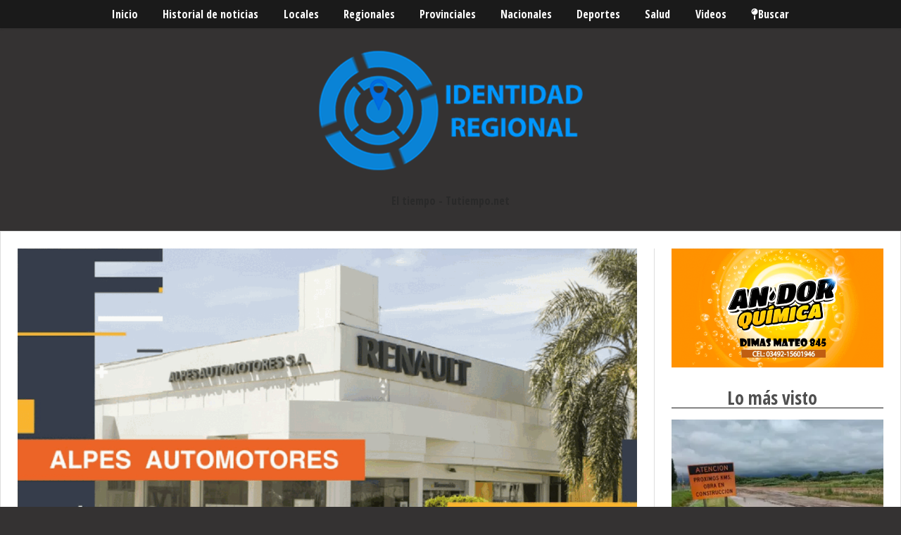

--- FILE ---
content_type: text/html; charset=utf-8
request_url: https://identidadregional.com.ar/tema/47/san-vicente
body_size: 7589
content:
<!DOCTYPE html><html lang="es" class><head><title>SAN VICENTE</title><meta name="description" content><meta http-equiv="X-UA-Compatible" content="IE=edge"><meta charset="utf-8"><meta name="viewport" content="width=device-width,minimum-scale=1,initial-scale=1"><link rel="canonical" href="https://identidadregional.com.ar/tema/47/san-vicente"><meta property="og:site_name" content="Identidad Regional"><meta property="og:type" content="website"><meta property="og:url" content="https://identidadregional.com.ar/tema/47/san-vicente"><meta property="og:title" content="SAN VICENTE"><meta property="og:description" content><meta property="og:image" content="https://identidadregional.com.ar/static/custom/logo-grande.png?t=2026-01-21+03%3A00%3A34.991296"><meta property="og:ttl" content="2419200"><meta name="twitter:card" content="summary"><meta name="twitter:title" content="SAN VICENTE"><meta name="twitter:description" content><meta name="twitter:image" content="https://identidadregional.com.ar/static/custom/logo-grande.png?t=2026-01-21+03%3A00%3A34.991296"><meta name="robots" content="noindex"><meta name="generator" content="Medios CMS"><meta name="robots" content="max-image-preview:large"><link rel="dns-prefetch" href="https://fonts.googleapis.com"><link rel="preconnect" href="https://fonts.googleapis.com" crossorigin><link rel="shortcut icon" href="https://identidadregional.com.ar/static/custom/favicon.png?t=2026-01-21+03%3A00%3A34.991296"><link rel="apple-touch-icon" href="https://identidadregional.com.ar/static/custom/favicon.png?t=2026-01-21+03%3A00%3A34.991296"><link rel="stylesheet" href="/static/plugins/fontawesome/css/fontawesome.min.css"><link rel="stylesheet" href="/static/plugins/fontawesome/css/brands.min.css"><link rel="stylesheet" href="/static/plugins/fontawesome/css/solid.min.css"><link rel="stylesheet" href="/static/css/t_aludra/wasat.css?v=26.1g" id="estilo-css"><link rel="stylesheet" href="https://fonts.googleapis.com/css?family=Open+Sans+Condensed:400,700|Oswald:400,700&display=swap" crossorigin="anonymous" id="font-url"><style>:root { --font-family-alt: 'Oswald', sans-serif; --font-family: 'Open Sans Condensed', sans-serif; } :root {--html-font-size: 16px;--header-bg-color: transparent; --header-font-color: #292929; --nav-bg-color: var(--main-color); --nav-font-color: #ffffff; --nav-box-shadow: 0 0 3px var(--main-font-color); --header-max-width: auto; --header-margin: 0 auto 0 auto; --header-padding: 0; --header-box-shadow: none; --header-border-radius: 0; --header-border-top: none; --header-border-right: none; --header-border-bottom: none; --header-border-left: none; --logo-max-width: 600px; --logo-margin: 2rem auto; --fixed-header-height: none; --main-bg-color: #ffffff; --main-font-color: #292929; --main-max-width: 1290px; --main-margin: 0 auto 2rem auto; --main-padding: 1.5rem; --main-box-shadow: none; --main-border-radius: 0; --main-border-top: solid 1px #dddddd; --main-border-right: solid 1px #dddddd; --main-border-bottom: solid 1px #dddddd; --main-border-left: solid 1px #dddddd; --aside-ancho: 350px; --aside-margin: 0 0 0 1.5rem; --aside-padding: 0 0 0 1.5rem; --aside-border-left: solid 1px #ddd; --aside-border-right: none; --footer-bg-color: #383838; --footer-font-color: #ffffff; --footer-max-width: auto; --footer-margin: 4rem 0 0 0; --footer-padding: 1rem; --footer-box-shadow: none; --footer-border-radius: 0; --footer-border-top: none; --footer-border-right: none; --footer-border-bottom: none; --footer-border-left: none; --wrapper-max-width: auto; --wrapper-box-shadow: none; --menu-bg-color: var(--main-color); --menu-text-align: center; --menu-max-width: auto; --menu-margin: 0; --menu-padding: 0 0 0 0; --menu-box-shadow: 0 0 3px; --menu-border-radius: 0; --menu-border-top: none; --menu-border-right: none; --menu-border-bottom: none; --menu-border-left: none; --submenu-bg-color: var(--main-color); --submenu-box-shadow: 0 0 3px; --submenu-padding: 0; --submenu-border-radius: none; --submenu-item-margin: 0; --menuitem-bg-color: transparent; --menuitem-font-color: #ffffff; --menuitem-hover-bg-color: #ffffff; --menuitem-hover-font-color: var(--main-color); --menuitem-font-family: var(--font-family); --menuitem-font-size: 16px; --menuitem-font-weight: none; --menuitem-line-height: 40px; --menuitem-text-transform: none; --menuitem-icon-size: inherit; --menuitem-padding: 0em 1.1em; --menuitem-margin: 0; --menuitem-border-radius: 0; --menuitem-box-shadow: none; --menuitem-border-bottom: none; --menuitem-hover-border-bottom: none; --post-text-align: initial; --post-margin: 0 0 2rem 0; --post-padding: 0; --post-box-shadow: none; --post-border-radius: 0; --post-border-top: none; --post-border-right: none; --post-border-bottom: none; --post-border-left: none; --post-bg-color: transparent; --post-categoria-display: initial; --post-autor-display: initial; --post-detalle-display: initial; --post-img-aspect-ratio: 70%; --post-img-border-radius: 0; --post-img-box-shadow: none; --post-img-filter: none; --post-img-hover-filter: none; --post-grid-min-width: 16rem; --post-grid-column-gap: 1.5rem; --fullpost-enc-align: left; --fullpost-enc-bg-color: transparent; --fullpost-enc-max-width: auto; --fullpost-enc-margin: 0 2rem 1rem 1rem; --fullpost-enc-padding: 1rem 0 0 0; --fullpost-enc-box-shadow: none; --fullpost-enc-border-radius: 0; --fullpost-enc-border-top: solid 4px var(--main-color); --fullpost-enc-border-right: none; --fullpost-enc-border-bottom: none; --fullpost-enc-border-left: none; --fullpost-main-bg-color: transparent; --fullpost-main-max-width: auto; --fullpost-main-margin: 0 0 6rem 0; --fullpost-main-padding: 0; --fullpost-main-box-shadow: none; --fullpost-main-border-radius: 0; --fullpost-main-border-top: none; --fullpost-main-border-right: none; --fullpost-main-border-bottom: none; --fullpost-main-border-left: none; --buttons-bg-color: var(--main-color); --buttons-font-color: #ffffff; --buttons-hover-bg-color: #000000; --buttons-hover-font-color: #ffffff; --buttons-font-family: var(--font-family-alt); --buttons-font-size: inherit; --buttons-margin: 0; --buttons-padding: 8px 14px; --buttons-box-shadow: none; --buttons-border-radius: 0; --buttons-border-top: none; --buttons-border-right: none; --buttons-border-bottom: none; --buttons-border-left: none; --inputs-bg-color: #ffffff; --inputs-font-color: #5e5e5e; --inputs-font-family: inherit; --inputs-font-size: 14px; --inputs-padding: 8px; --inputs-box-shadow: 1px 1px 5px grey; --inputs-border-radius: 0; --inputs-border-top: none; --inputs-border-right: none; --inputs-border-bottom: none; --inputs-border-left: none; --titulobloques-bg-color: transparent; --titulobloques-font-color: #4f4f4f; --titulobloques-font-family: var(--font-family); --titulobloques-font-size: 26px; --titulobloques-text-align: center; --titulobloques-max-width: auto; --titulobloques-margin: 0 0 1rem 0; --titulobloques-padding: 0 1rem .1em 0; --titulobloques-box-shadow: none; --titulobloques-border-radius: none; --titulobloques-border-top: none; --titulobloques-border-right: none; --titulobloques-border-bottom: solid 1px var(--main-color); --titulobloques-border-left: none; --titulopagina-bg-color: transparent; --titulopagina-font-color: #404040; --titulopagina-font-family: var(--font-family-alt); --titulopagina-font-size: 26px; --titulopagina-text-align: inherit; --titulopagina-max-width: 44rem; --titulopagina-margin: 0 0 1rem 0; --titulopagina-padding: 0 3rem 0rem 0; --titulopagina-box-shadow: none; --titulopagina-border-radius: 0; --titulopagina-border-top: none; --titulopagina-border-right: none; --titulopagina-border-bottom: solid 1px var(--main-color); --titulopagina-border-left: none; --main-color: #1a1a1a; --bg-color: #343232; --splash-opacity: 0.6;--splash-pointer-events: initial;--splash-align-items: center;--splash-justify-content: center;} </style><script defer src="https://cdnjs.cloudflare.com/ajax/libs/lazysizes/5.3.2/lazysizes.min.js" integrity="sha512-q583ppKrCRc7N5O0n2nzUiJ+suUv7Et1JGels4bXOaMFQcamPk9HjdUknZuuFjBNs7tsMuadge5k9RzdmO+1GQ==" crossorigin="anonymous" referrerpolicy="no-referrer"></script><script async src="https://www.googletagmanager.com/gtag/js"></script><script>window.dataLayer=window.dataLayer||[];function gtag(){dataLayer.push(arguments);};gtag('js',new Date());gtag('config','G-ETDKF070NV');gtag('config','G-RR78NDLN8Q');</script></head><body><div id="wrapper" class="wrapper lista tema"><header class="header headerA2"><a class="open-nav"><i class="fa fa-bars"></i></a><div class="header__logo"><a href="/"><img class="only-desktop" src="https://identidadregional.com.ar/static/custom/logo.png?t=2026-01-21+03%3A00%3A34.991296" alt="Identidad Regional"><img class="only-mobile" src="https://identidadregional.com.ar/static/custom/logo-movil.png?t=2026-01-21+03%3A00%3A34.991296" alt="Identidad Regional"></a></div><div id="publi-22" data-nombre="clima1" class="publi publi-html E"><div id="TT_JCJ1E11kkj29dQIA7AuDDDDDzWnATECFLdEtEsiIKED53omIm">El tiempo - Tutiempo.net</div><script type="text/javascript" src="https://www.tutiempo.net/s-widget/l_JCJ1E11kkj29dQIA7AuDDDDDzWnATECFLdEtEsiIKED53omIm"></script></div><div class="header__menu "><ul><li class="header__menu__item mas"><a href="javascript:void(0)" target> Inicio </a></li><li class="header__menu__item "><a href="/historial" target> Historial de noticias </a></li><li class="header__menu__item "><a href="/categoria/7/locales" target> Locales </a></li><li class="header__menu__item "><a href="/categoria/8/regionales" target> Regionales </a></li><li class="header__menu__item "><a href="/categoria/11/provinciales" target> Provinciales </a></li><li class="header__menu__item "><a href="/categoria/13/nacionales" target> Nacionales </a></li><li class="header__menu__item "><a href="/categoria/06/deportes" target> Deportes </a></li><li class="header__menu__item "><a href="/categoria/16/salud" target> Salud </a></li><li class="header__menu__item "><a href="/categoria/19/videos" target> Videos </a></li><li class="header__menu__item "><a href="/buscar" target><i class="fa fa-fw fa-map-pin"></i> Buscar </a></li></ul></div><section class="nav" id="nav"><a class="close-nav"><i class="fa fa-times"></i></a><div class="nav__logo"><a href="/"><img class="only-desktop" src="https://identidadregional.com.ar/static/custom/logo.png?t=2026-01-21+03%3A00%3A34.991296" alt="Identidad Regional"><img class="only-mobile" src="https://identidadregional.com.ar/static/custom/logo-movil.png?t=2026-01-21+03%3A00%3A34.991296" alt="Identidad Regional"></a></div><div class="menu-simple menu0"><div class="menu-simple__item "><a href="javascript:void(0)" target> Inicio </a></div><div class="menu-simple__item "><a href="/historial" target> Historial de noticias </a></div><div class="menu-simple__item "><a href="/categoria/7/locales" target> Locales </a></div><div class="menu-simple__item "><a href="/categoria/8/regionales" target> Regionales </a></div><div class="menu-simple__item "><a href="/categoria/11/provinciales" target> Provinciales </a></div><div class="menu-simple__item "><a href="/categoria/13/nacionales" target> Nacionales </a></div><div class="menu-simple__item "><a href="/categoria/06/deportes" target> Deportes </a></div><div class="menu-simple__item "><a href="/categoria/16/salud" target> Salud </a></div><div class="menu-simple__item "><a href="/categoria/19/videos" target> Videos </a></div><div class="menu-simple__item "><a href="/buscar" target><i class="fa fa-fw fa-map-pin"></i> Buscar </a></div></div><section class="bloque boletin"><div class="bloque__titulo "><a href="/newsletter"> Boletín de noticias </a></div><form method="POST" class="formulario boletin__form"><div class="formulario__campo"></div><div class="formulario__campo"><input type="email" placeholder="Email"></div><div class="formulario__campo"><button>Suscribirme</button></div><div class="formulario__campo"><div class="g-recaptcha" data-sitekey="6Ld7LPwrAAAAAG-0ZA5enjV7uzQwjJPVHgBn7ojV" data-action="suscripcion_newsletter"></div></div><p style="display:none;" class="boletin__mensaje"></p></form></section><div class="social-buttons"><a class="social-buttons__item facebook" href="https://www.facebook.com/identidadregionaltv" target="_blank"><i class="fa fa-brands fa-facebook"></i></a><a class="social-buttons__item youtube" href="https://www.youtube.com/channel/UCD10LDW4iHFLVi2FwAHc73w?view_as=subscriber" target="_blank"><i class="fa fa-brands fa-youtube"></i></a><a class="social-buttons__item instagram" href="https://www.instagram.com/identidadregional/" target="_blank"><i class="fa fa-brands fa-instagram"></i></a></div><div class="menu-simple menu1"><div class="menu-simple__item "><a href="/contacto" target> Contacto </a></div><div class="menu-simple__item "><a href="/historial" target> Historial de noticias </a></div><div class="menu-simple__item "><a href="/terminos" target> Términos y condiciones </a></div><div class="menu-simple__item "><a href="/default/contenido/26895/fuentes-rss" target> Fuentes RSS </a></div><div class="menu-simple__item "><a href="/categoria/19/videos" target> Videos </a></div><div class="menu-simple__item "><a href="/escorpioinfo/a_default/user/login?_next=%2Fa_default%2Findex" target><i class="fa fa-fw fa-sign-in"></i> Ingresar </a></div></div><div class="datos-contacto"><div class="telefono"><i class="fa fa-phone"></i><span>03492-15414761</span></div><div class="direccion"><i class="fa fa-map-marker"></i><span>SAN LORENZO 746</span></div><div class="email"><i class="fa fa-envelope"></i><span><a href="/cdn-cgi/l/email-protection#452036262a37352c2a35372a213026262c2a2b20367470052228242c296b262a28"><span class="__cf_email__" data-cfemail="afcadcccc0dddfc6c0dfddc0cbdaccccc6c0c1cadc9e9aefc8c2cec6c381ccc0c2">[email&#160;protected]</span></a></span></div></div></section></header><main class="main main3"><section class="principal"><div><div id="publi-227" data-nombre="444444" class="publi publi-imagen not-desktop L1"><img class="img-responsive lazyload " width="1200" height="675" data-url data-publicidad="227" data-nombre="444444" style="margin:0 auto" src="data:," data-src="/download/multimedia.miniatura.e26645d5-6b04-4003-a153-540c622e6725.gif"></div><div id="publi-227" data-nombre="444444" class="publi publi-imagen not-movil L1"><img class="img-responsive lazyload " width="1200" height="675" data-url data-publicidad="227" data-nombre="444444" style="margin:0 auto" src="data:," data-src="/download/multimedia.miniatura.1cd2117c-2fd0-4bca-8d5f-e61f0821d4a9.gif"></div></div><h1 class="titulo-pagina">SAN VICENTE</h1></section><section class="extra1"><div id="lista-contenido"><div class="lista-contenido"><article class="post post__noticia post1"><a class="post__imagen autoratio" href="/contenido/36992/san-vicente-convenio-marco-de-cooperacion-con-el-colegio-de-arquitectos"><img alt="359826127_691477749685678_7693263838425503935_n" class="img-responsive lazyload" data-id="54079" data-sizes="auto" data-src="/download/multimedia.normal.9a93cf723657a309.MzU5ODI2MTI3XzY5MTQ3Nzc0OTY4NTY3OF83NjkzMjZfbm9ybWFsLmpwZw%3D%3D.jpg" data-srcset="/download/multimedia.normal.9a93cf723657a309.MzU5ODI2MTI3XzY5MTQ3Nzc0OTY4NTY3OF83NjkzMjZfbm9ybWFsLmpwZw%3D%3D.jpg 720w, /download/multimedia.miniatura.9c46e37cdf785245.MzU5ODI2MTI3XzY5MTQ3Nzc0OTY4NTY3OF83NjkzMjZfbWluaWF0dXJhLmpwZw%3D%3D.jpg 240w" height="900" src="data:," width="720"></a><div class="post__datos"><h2 class="post__titulo"><a href="/contenido/36992/san-vicente-convenio-marco-de-cooperacion-con-el-colegio-de-arquitectos">SAN VICENTE: CONVENIO MARCO DE COOPERACIÓN CON EL COLEGIO DE ARQUITECTOS</a></h2><div class="post__autor"><span class="autor__nombre">Redacción</span></div><a href="https://identidadregional.com.ar/categoria/8/regionales" class="post__categoria">Regionales</a><span class="post__fecha"><span class="fecha"><span class="fecha">12/07/2023</span></span></span></div><div class="post__detalle">En un importante paso hacia la digitalización de trámites y procesos, el pasado martes 4 de julio se llevó a cabo la firma de un Convenio Marco de cooperación entre el Municipio y el Colegio de Arquitectos de la Provincia de Santa Fe, distrito 5, con sede en Rafaela.</div></article><article class="post post__noticia post1"><a class="post__imagen autoratio" href="/contenido/36913/san-vicente-presentacion-del-libro-viviendo-en-el-mientras-tanto"><img alt="358070688_686745703492216_4147073511550905857_n" class="img-responsive lazyload" data-alto-grande="1440" data-ancho-grande="1440" data-id="53957" data-sizes="auto" data-src="/download/multimedia.normal.9e0b179d9a86430a.MzU4MDcwNjg4XzY4Njc0NTcwMzQ5MjIxNl80MTQ3MDdfbm9ybWFsLmpwZw%3D%3D.jpg" data-srcset="/download/multimedia.normal.9e0b179d9a86430a.MzU4MDcwNjg4XzY4Njc0NTcwMzQ5MjIxNl80MTQ3MDdfbm9ybWFsLmpwZw%3D%3D.jpg 750w, /download/multimedia.grande.8a1695421030e694.MzU4MDcwNjg4XzY4Njc0NTcwMzQ5MjIxNl80MTQ3MDdfZ3JhbmRlLmpwZw%3D%3D.jpg 1440w, /download/multimedia.miniatura.b45c1150d0faef7c.MzU4MDcwNjg4XzY4Njc0NTcwMzQ5MjIxNl80MTQ3MDdfbWluaWF0dXJhLmpwZw%3D%3D.jpg 300w" height="750" src="data:," width="750"></a><div class="post__datos"><h2 class="post__titulo"><a href="/contenido/36913/san-vicente-presentacion-del-libro-viviendo-en-el-mientras-tanto">San Vicente: PRESENTACIÓN DEL LIBRO &quot;VIVIENDO EN EL MIENTRAS TANTO&quot;</a></h2><div class="post__autor"><span class="autor__nombre">Redacción</span></div><a href="https://identidadregional.com.ar/categoria/8/regionales" class="post__categoria">Regionales</a><span class="post__fecha"><span class="fecha"><span class="fecha">06/07/2023</span></span></span></div><div class="post__detalle">Familias por la Inclusión y la Subsecretaría de Salud, Desarrollo Social y Equidad invitan a la presentación del libro "Viviendo en el mientras tanto", de María Soledad Cappelletti.</div></article><article class="post post__noticia post1"><a class="post__imagen autoratio" href="/contenido/36452/san-vicente-llega-la-primera-fiesta-del-asado-a-la-estaca"><img alt="WhatsApp Image 2023-06-06 at 20.11.55" class="img-responsive lazyload" data-id="53311" data-sizes="auto" data-src="/download/multimedia.normal.868a4b8d424861aa.V2hhdHNBcHAgSW1hZ2UgMjAyMy0wNi0wNiBhdCAyMC5fbm9ybWFsLmpwZWc%3D.jpeg" data-srcset="/download/multimedia.normal.868a4b8d424861aa.V2hhdHNBcHAgSW1hZ2UgMjAyMy0wNi0wNiBhdCAyMC5fbm9ybWFsLmpwZWc%3D.jpeg 722w, /download/multimedia.miniatura.80bef416b93155e3.V2hhdHNBcHAgSW1hZ2UgMjAyMy0wNi0wNiBhdCAyMC5fbWluaWF0dXJhLmpwZWc%3D.jpeg 169w" height="1280" src="data:," width="722"></a><div class="post__datos"><h2 class="post__titulo"><a href="/contenido/36452/san-vicente-llega-la-primera-fiesta-del-asado-a-la-estaca">SAN VICENTE: Llega la primera Fiesta del Asado a la Estaca</a></h2><div class="post__autor"><span class="autor__nombre">Redacción</span></div><a href="https://identidadregional.com.ar/categoria/8/regionales" class="post__categoria">Regionales</a><span class="post__fecha"><span class="fecha"><span class="fecha">07/06/2023</span></span></span></div><div class="post__detalle">La sub comisión de rugby del Club A. Brown ultima detalles para la primera fiesta del asado a la estaca en San Vicente. El evento, que será clasificatorio para la Fiesta Provincial del Asador de Santo Domingo, se llevará a cabo este domingo 11 de junio en las instalaciones del club. Se contará con la participación de 20 parejas de diferentes provincias, el show en vivo del Grupo Terra y agrupación de baile.</div></article></div><ul class="widget-pagination pagination"></ul></div><div><div id="publi-224" data-nombre="111" class="publi publi-imagen not-desktop L3"><img class="img-responsive lazyload " width="1200" height="675" data-url data-publicidad="224" data-nombre="111" style="margin:0 auto" src="data:," data-src="/download/multimedia.miniatura.11b821e4-f271-4ff4-9622-a0567ae4ab09.gif"></div><div id="publi-224" data-nombre="111" class="publi publi-imagen not-movil L3"><img class="img-responsive lazyload " width="1200" height="675" data-url data-publicidad="224" data-nombre="111" style="margin:0 auto" src="data:," data-src="/download/multimedia.miniatura.02364c35-8410-4421-9d2f-38cbbce1086d.gif"></div></div></section><section class="extra2"></section><section class="aside"><div><div id="publi-225" data-nombre="GIF 2222" class="publi publi-imagen not-desktop L4"><img class="img-responsive lazyload " width="1200" height="675" data-url data-publicidad="225" data-nombre="GIF 2222" style="margin:0 auto" src="data:," data-src="/download/multimedia.miniatura.10db00db-1942-4230-8aa1-0f9d47439d3a.gif"></div><div id="publi-225" data-nombre="GIF 2222" class="publi publi-imagen not-movil L4"><img class="img-responsive lazyload " width="1200" height="675" data-url data-publicidad="225" data-nombre="GIF 2222" style="margin:0 auto" src="data:," data-src="/download/multimedia.miniatura.4f99683c-2bd6-462a-a49d-92100d70bef9.gif"></div></div><section class="bloque lo-mas-visto"><div class="bloque__titulo "><span>Lo más visto</span></div><div class="bloque__lista"><article class="post post__noticia post1"><a class="post__imagen autoratio" href="/contenido/43886/ruta-70s-cuando-la-inaccion-se-traduce-en-aislamiento"><img alt="anegamiento 15-01-2026" class="img-responsive lazyload" data-id="65052" data-sizes="auto" data-src="/download/multimedia.normal.9589409677af59d1.bm9ybWFsLndlYnA%3D.webp" data-srcset="/download/multimedia.normal.9589409677af59d1.bm9ybWFsLndlYnA%3D.webp 953w, /download/multimedia.miniatura.84a74554bc1be9e7.bWluaWF0dXJhLndlYnA%3D.webp 400w" height="532" src="data:," width="953"></a><div class="post__datos"><h2 class="post__titulo"><a href="/contenido/43886/ruta-70s-cuando-la-inaccion-se-traduce-en-aislamiento">Ruta 70S: cuando la inacción se traduce en aislamiento</a></h2><div class="post__autor"><span class="autor__nombre">Redacción</span></div><a href="https://identidadregional.com.ar/categoria/8/regionales" class="post__categoria">Regionales</a><span class="post__fecha"><span class="fecha"><span class="fecha">15/01/2026</span></span></span></div><div class="post__detalle">Cada episodio de lluvia vuelve a exponer una problemática estructural sin resolver, que impacta de lleno en la conectividad, la seguridad y la calidad de vida de dos comunidades que reclaman una respuesta concreta y definitiva.</div></article><article class="post post__noticia post1"><a class="post__imagen autoratio" href="/contenido/43895/el-beach-voley-fue-protagonista-de-una-jornada-a-pleno-en-brown-de-san-vicente"><img alt="WhatsApp Image 2026-01-19 at 11.57.18" class="img-responsive lazyload" data-alto-grande="1200" data-ancho-grande="1600" data-id="65061" data-sizes="auto" data-src="/download/multimedia.normal.916ccb1d54e51f37.bm9ybWFsLndlYnA%3D.webp" data-srcset="/download/multimedia.normal.916ccb1d54e51f37.bm9ybWFsLndlYnA%3D.webp 1000w, /download/multimedia.grande.a5e72478376fe1d1.Z3JhbmRlLndlYnA%3D.webp 1600w, /download/multimedia.miniatura.a8564f6fa49fd3ab.bWluaWF0dXJhLndlYnA%3D.webp 400w" height="750" src="data:," width="1000"></a><div class="post__datos"><h2 class="post__titulo"><a href="/contenido/43895/el-beach-voley-fue-protagonista-de-una-jornada-a-pleno-en-brown-de-san-vicente">El beach vóley fue protagonista de una jornada a pleno en Brown de San Vicente</a></h2><div class="post__autor"><span class="autor__nombre">Redacción</span></div><a href="https://identidadregional.com.ar/categoria/6/deportes" class="post__categoria">Deportes</a><span class="post__fecha"><span class="fecha"><span class="fecha">19/01/2026</span></span></span></div><div class="post__detalle">Deporte, recreación y un fuerte espíritu comunitario se combinaron en una propuesta estival que convocó a equipos de toda la región y fortaleció el trabajo del vóley femenino de la institución.</div></article><article class="post post__noticia post1"><a class="post__imagen autoratio" href="/contenido/43894/la-fiesta-de-la-mamona-al-horno-volvio-a-traducirse-en-apoyo-concreto-a-las-inst"><img alt="bel" class="img-responsive lazyload" data-id="65060" data-sizes="auto" data-src="/download/multimedia.normal.892b492f0c8b530f.bm9ybWFsLndlYnA%3D.webp" data-srcset="/download/multimedia.normal.892b492f0c8b530f.bm9ybWFsLndlYnA%3D.webp 960w, /download/multimedia.miniatura.bacff2cda0695532.bWluaWF0dXJhLndlYnA%3D.webp 225w" height="1280" src="data:," width="960"></a><div class="post__datos"><h2 class="post__titulo"><a href="/contenido/43894/la-fiesta-de-la-mamona-al-horno-volvio-a-traducirse-en-apoyo-concreto-a-las-inst">La Fiesta de la Mamona al Horno volvió a traducirse en apoyo concreto a las instituciones locales</a></h2><div class="post__autor"><span class="autor__nombre">Redacción</span></div><a href="https://identidadregional.com.ar/categoria/8/regionales" class="post__categoria">Regionales</a><span class="post__fecha"><span class="fecha"><span class="fecha">18/01/2026</span></span></span></div><div class="post__detalle">El trabajo conjunto de la comunidad, los organizadores y el sector productivo permitió que una celebración tradicional tenga un impacto directo y positivo en el entramado social de la localidad.</div></article><article class="post post__noticia post1"><a class="post__imagen autoratio" href="/contenido/43897/el-concejo-municipal-de-sunchales-abrio-la-convocatoria-para-la-beca-deportista-"><img alt="Beca2026" class="img-responsive lazyload" data-alto-grande="1305" data-ancho-grande="2320" data-id="65064" data-sizes="auto" data-src="/download/multimedia.normal.8044fc44b76af197.bm9ybWFsLndlYnA%3D.webp" data-srcset="/download/multimedia.normal.8044fc44b76af197.bm9ybWFsLndlYnA%3D.webp 1000w, /download/multimedia.grande.979f07f15e007444.Z3JhbmRlLndlYnA%3D.webp 2320w, /download/multimedia.miniatura.a760dc69ce3fa5ee.bWluaWF0dXJhLndlYnA%3D.webp 400w" height="563" src="data:," width="1000"></a><div class="post__datos"><h2 class="post__titulo"><a href="/contenido/43897/el-concejo-municipal-de-sunchales-abrio-la-convocatoria-para-la-beca-deportista-">El Concejo Municipal de Sunchales abrió la convocatoria para la Beca “Deportista Sunchalense – Chente Cipolatti 2026”</a></h2><div class="post__autor"><span class="autor__nombre">Redacción</span></div><a href="https://identidadregional.com.ar/categoria/8/regionales" class="post__categoria">Regionales</a><span class="post__fecha"><span class="fecha"><span class="fecha">20/01/2026</span></span></span></div><div class="post__detalle">El reconocimiento busca fortalecer trayectorias deportivas locales mediante un apoyo económico mensual y contempla criterios que integran mérito, contexto social y compromiso con la comunidad.</div></article><article class="post post__noticia post1"><a class="post__imagen autoratio" href="/contenido/43896/calvo-solicita-la-incorporacion-de-obras-estrategicas-al-presupuesto-provincial-"><img alt="Alcides Calvo 8" class="img-responsive lazyload" data-alto-grande="2432" data-ancho-grande="3648" data-id="65063" data-sizes="auto" data-src="/download/multimedia.normal.a0f0c8445d69a34b.bm9ybWFsLndlYnA%3D.webp" data-srcset="/download/multimedia.normal.a0f0c8445d69a34b.bm9ybWFsLndlYnA%3D.webp 1000w, /download/multimedia.grande.b738b29765b3c11d.Z3JhbmRlLndlYnA%3D.webp 3648w, /download/multimedia.miniatura.baa18757cd3b750c.bWluaWF0dXJhLndlYnA%3D.webp 400w" height="667" src="data:," width="1000"></a><div class="post__datos"><h2 class="post__titulo"><a href="/contenido/43896/calvo-solicita-la-incorporacion-de-obras-estrategicas-al-presupuesto-provincial-">Calvo solicita la incorporación de obras estratégicas al Presupuesto Provincial 2026 para el Departamento Castellanos</a></h2><div class="post__autor"><span class="autor__nombre">Redacción</span></div><a href="https://identidadregional.com.ar/categoria/8/regionales" class="post__categoria">Regionales</a><span class="post__fecha"><span class="fecha"><span class="fecha">19/01/2026</span></span></span></div><div class="post__detalle">La iniciativa contempla infraestructura sanitaria, educativa, vial y productiva, con el objetivo de fortalecer el desarrollo territorial y mejorar la calidad de vida en municipios y comunas de la región.</div></article></div></section><div><div id="publi-226" data-nombre="3333" class="publi publi-imagen not-desktop L5"><img class="img-responsive lazyload " width="1200" height="675" data-url data-publicidad="226" data-nombre="3333" style="margin:0 auto" src="data:," data-src="/download/multimedia.miniatura.b5cdffac-0911-433a-bf08-de6559b7acf3.gif"></div><div id="publi-226" data-nombre="3333" class="publi publi-imagen not-movil L5"><img class="img-responsive lazyload " width="1200" height="675" data-url data-publicidad="226" data-nombre="3333" style="margin:0 auto" src="data:," data-src="/download/multimedia.miniatura.b264f981-1a86-4c96-98ca-165b8eb07f00.gif"></div></div></section></main><footer class="footer "><div class="menu-simple "><div class="menu-simple__item "><a href="/contacto" target> Contacto </a></div><div class="menu-simple__item "><a href="/historial" target> Historial de noticias </a></div><div class="menu-simple__item "><a href="/terminos" target> Términos y condiciones </a></div><div class="menu-simple__item "><a href="/default/contenido/26895/fuentes-rss" target> Fuentes RSS </a></div><div class="menu-simple__item "><a href="/categoria/19/videos" target> Videos </a></div><div class="menu-simple__item "><a href="/escorpioinfo/a_default/user/login?_next=%2Fa_default%2Findex" target><i class="fa fa-fw fa-sign-in"></i> Ingresar </a></div></div><div class="social-buttons"><a class="social-buttons__item facebook" href="https://www.facebook.com/identidadregionaltv" target="_blank"><i class="fa fa-brands fa-facebook"></i></a><a class="social-buttons__item youtube" href="https://www.youtube.com/channel/UCD10LDW4iHFLVi2FwAHc73w?view_as=subscriber" target="_blank"><i class="fa fa-brands fa-youtube"></i></a><a class="social-buttons__item instagram" href="https://www.instagram.com/identidadregional/" target="_blank"><i class="fa fa-brands fa-instagram"></i></a></div><section class="bloque boletin"><div class="bloque__titulo "><a href="/newsletter"> Boletín de noticias </a></div><form method="POST" class="formulario boletin__form"><div class="formulario__campo"></div><div class="formulario__campo"><input type="email" placeholder="Email"></div><div class="formulario__campo"><button>Suscribirme</button></div><div class="formulario__campo"><div class="g-recaptcha" data-sitekey="6Ld7LPwrAAAAAG-0ZA5enjV7uzQwjJPVHgBn7ojV" data-action="suscripcion_newsletter"></div></div><p style="display:none;" class="boletin__mensaje"></p></form></section><div class="datos-contacto"><div class="telefono"><i class="fa fa-phone"></i><span>03492-15414761</span></div><div class="direccion"><i class="fa fa-map-marker"></i><span>SAN LORENZO 746</span></div><div class="email"><i class="fa fa-envelope"></i><span><a href="/cdn-cgi/l/email-protection#503523333f2220393f20223f34253333393f3e3523616510373d31393c7e333f3d"><span class="__cf_email__" data-cfemail="2b4e584844595b42445b59444f5e48484244454e581a1e6b4c464a424705484446">[email&#160;protected]</span></a></span></div></div><div class="poweredby"><a href="https://medios.io/?utm_source=identidadregional.com.ar&utm_medium=website&utm_campaign=logo-footer&ref=" target="_blank" rel="nofollow"><img loading="lazy" src="/static/img/creado-con-medios.png?v=26.1g" alt="Sitio web creado con Medios CMS" style="height:24px"></a></div></footer></div><script data-cfasync="false" src="/cdn-cgi/scripts/5c5dd728/cloudflare-static/email-decode.min.js"></script><script src="https://www.google.com/recaptcha/enterprise.js" async defer></script><script>let config={template:"aludra",gaMedios:"G-ETDKF070NV",lang:"es",googleAnalyticsId:"G-RR78NDLN8Q",recaptchaPublicKey:"6Ld7LPwrAAAAAG-0ZA5enjV7uzQwjJPVHgBn7ojV",lightgalleryLicenseKey:"546E8F13-23ED-4298-9582-44B765DC6C31",planFree:false,preroll:null,copyProtection:null,comentarios:null,newsletter:null,splash:null,twitear:null,scrollInfinito:null,cookieConsent:null,encuestas:null,blockadblock:null,escucharArticulos:null,};config.comentarios={sistema:"facebook",disqusShortname:""};config.newsletter={};config.splash={frecuencia:0,showDelay:2,closeDelay:20};config.listaContenido={etiqueta:47,};window.MediosConfig=config;</script><script defer src="/static/js/app.min.js?v=26.1g"></script><script defer src="https://static.cloudflareinsights.com/beacon.min.js/vcd15cbe7772f49c399c6a5babf22c1241717689176015" integrity="sha512-ZpsOmlRQV6y907TI0dKBHq9Md29nnaEIPlkf84rnaERnq6zvWvPUqr2ft8M1aS28oN72PdrCzSjY4U6VaAw1EQ==" data-cf-beacon='{"version":"2024.11.0","token":"143b22c7b683477092d35ab1ad305e22","r":1,"server_timing":{"name":{"cfCacheStatus":true,"cfEdge":true,"cfExtPri":true,"cfL4":true,"cfOrigin":true,"cfSpeedBrain":true},"location_startswith":null}}' crossorigin="anonymous"></script>
</body></html>

--- FILE ---
content_type: text/html; charset=utf-8
request_url: https://www.google.com/recaptcha/enterprise/anchor?ar=1&k=6Ld7LPwrAAAAAG-0ZA5enjV7uzQwjJPVHgBn7ojV&co=aHR0cHM6Ly9pZGVudGlkYWRyZWdpb25hbC5jb20uYXI6NDQz&hl=en&v=PoyoqOPhxBO7pBk68S4YbpHZ&size=normal&sa=suscripcion_newsletter&anchor-ms=20000&execute-ms=30000&cb=mr82amx0hbvh
body_size: 49593
content:
<!DOCTYPE HTML><html dir="ltr" lang="en"><head><meta http-equiv="Content-Type" content="text/html; charset=UTF-8">
<meta http-equiv="X-UA-Compatible" content="IE=edge">
<title>reCAPTCHA</title>
<style type="text/css">
/* cyrillic-ext */
@font-face {
  font-family: 'Roboto';
  font-style: normal;
  font-weight: 400;
  font-stretch: 100%;
  src: url(//fonts.gstatic.com/s/roboto/v48/KFO7CnqEu92Fr1ME7kSn66aGLdTylUAMa3GUBHMdazTgWw.woff2) format('woff2');
  unicode-range: U+0460-052F, U+1C80-1C8A, U+20B4, U+2DE0-2DFF, U+A640-A69F, U+FE2E-FE2F;
}
/* cyrillic */
@font-face {
  font-family: 'Roboto';
  font-style: normal;
  font-weight: 400;
  font-stretch: 100%;
  src: url(//fonts.gstatic.com/s/roboto/v48/KFO7CnqEu92Fr1ME7kSn66aGLdTylUAMa3iUBHMdazTgWw.woff2) format('woff2');
  unicode-range: U+0301, U+0400-045F, U+0490-0491, U+04B0-04B1, U+2116;
}
/* greek-ext */
@font-face {
  font-family: 'Roboto';
  font-style: normal;
  font-weight: 400;
  font-stretch: 100%;
  src: url(//fonts.gstatic.com/s/roboto/v48/KFO7CnqEu92Fr1ME7kSn66aGLdTylUAMa3CUBHMdazTgWw.woff2) format('woff2');
  unicode-range: U+1F00-1FFF;
}
/* greek */
@font-face {
  font-family: 'Roboto';
  font-style: normal;
  font-weight: 400;
  font-stretch: 100%;
  src: url(//fonts.gstatic.com/s/roboto/v48/KFO7CnqEu92Fr1ME7kSn66aGLdTylUAMa3-UBHMdazTgWw.woff2) format('woff2');
  unicode-range: U+0370-0377, U+037A-037F, U+0384-038A, U+038C, U+038E-03A1, U+03A3-03FF;
}
/* math */
@font-face {
  font-family: 'Roboto';
  font-style: normal;
  font-weight: 400;
  font-stretch: 100%;
  src: url(//fonts.gstatic.com/s/roboto/v48/KFO7CnqEu92Fr1ME7kSn66aGLdTylUAMawCUBHMdazTgWw.woff2) format('woff2');
  unicode-range: U+0302-0303, U+0305, U+0307-0308, U+0310, U+0312, U+0315, U+031A, U+0326-0327, U+032C, U+032F-0330, U+0332-0333, U+0338, U+033A, U+0346, U+034D, U+0391-03A1, U+03A3-03A9, U+03B1-03C9, U+03D1, U+03D5-03D6, U+03F0-03F1, U+03F4-03F5, U+2016-2017, U+2034-2038, U+203C, U+2040, U+2043, U+2047, U+2050, U+2057, U+205F, U+2070-2071, U+2074-208E, U+2090-209C, U+20D0-20DC, U+20E1, U+20E5-20EF, U+2100-2112, U+2114-2115, U+2117-2121, U+2123-214F, U+2190, U+2192, U+2194-21AE, U+21B0-21E5, U+21F1-21F2, U+21F4-2211, U+2213-2214, U+2216-22FF, U+2308-230B, U+2310, U+2319, U+231C-2321, U+2336-237A, U+237C, U+2395, U+239B-23B7, U+23D0, U+23DC-23E1, U+2474-2475, U+25AF, U+25B3, U+25B7, U+25BD, U+25C1, U+25CA, U+25CC, U+25FB, U+266D-266F, U+27C0-27FF, U+2900-2AFF, U+2B0E-2B11, U+2B30-2B4C, U+2BFE, U+3030, U+FF5B, U+FF5D, U+1D400-1D7FF, U+1EE00-1EEFF;
}
/* symbols */
@font-face {
  font-family: 'Roboto';
  font-style: normal;
  font-weight: 400;
  font-stretch: 100%;
  src: url(//fonts.gstatic.com/s/roboto/v48/KFO7CnqEu92Fr1ME7kSn66aGLdTylUAMaxKUBHMdazTgWw.woff2) format('woff2');
  unicode-range: U+0001-000C, U+000E-001F, U+007F-009F, U+20DD-20E0, U+20E2-20E4, U+2150-218F, U+2190, U+2192, U+2194-2199, U+21AF, U+21E6-21F0, U+21F3, U+2218-2219, U+2299, U+22C4-22C6, U+2300-243F, U+2440-244A, U+2460-24FF, U+25A0-27BF, U+2800-28FF, U+2921-2922, U+2981, U+29BF, U+29EB, U+2B00-2BFF, U+4DC0-4DFF, U+FFF9-FFFB, U+10140-1018E, U+10190-1019C, U+101A0, U+101D0-101FD, U+102E0-102FB, U+10E60-10E7E, U+1D2C0-1D2D3, U+1D2E0-1D37F, U+1F000-1F0FF, U+1F100-1F1AD, U+1F1E6-1F1FF, U+1F30D-1F30F, U+1F315, U+1F31C, U+1F31E, U+1F320-1F32C, U+1F336, U+1F378, U+1F37D, U+1F382, U+1F393-1F39F, U+1F3A7-1F3A8, U+1F3AC-1F3AF, U+1F3C2, U+1F3C4-1F3C6, U+1F3CA-1F3CE, U+1F3D4-1F3E0, U+1F3ED, U+1F3F1-1F3F3, U+1F3F5-1F3F7, U+1F408, U+1F415, U+1F41F, U+1F426, U+1F43F, U+1F441-1F442, U+1F444, U+1F446-1F449, U+1F44C-1F44E, U+1F453, U+1F46A, U+1F47D, U+1F4A3, U+1F4B0, U+1F4B3, U+1F4B9, U+1F4BB, U+1F4BF, U+1F4C8-1F4CB, U+1F4D6, U+1F4DA, U+1F4DF, U+1F4E3-1F4E6, U+1F4EA-1F4ED, U+1F4F7, U+1F4F9-1F4FB, U+1F4FD-1F4FE, U+1F503, U+1F507-1F50B, U+1F50D, U+1F512-1F513, U+1F53E-1F54A, U+1F54F-1F5FA, U+1F610, U+1F650-1F67F, U+1F687, U+1F68D, U+1F691, U+1F694, U+1F698, U+1F6AD, U+1F6B2, U+1F6B9-1F6BA, U+1F6BC, U+1F6C6-1F6CF, U+1F6D3-1F6D7, U+1F6E0-1F6EA, U+1F6F0-1F6F3, U+1F6F7-1F6FC, U+1F700-1F7FF, U+1F800-1F80B, U+1F810-1F847, U+1F850-1F859, U+1F860-1F887, U+1F890-1F8AD, U+1F8B0-1F8BB, U+1F8C0-1F8C1, U+1F900-1F90B, U+1F93B, U+1F946, U+1F984, U+1F996, U+1F9E9, U+1FA00-1FA6F, U+1FA70-1FA7C, U+1FA80-1FA89, U+1FA8F-1FAC6, U+1FACE-1FADC, U+1FADF-1FAE9, U+1FAF0-1FAF8, U+1FB00-1FBFF;
}
/* vietnamese */
@font-face {
  font-family: 'Roboto';
  font-style: normal;
  font-weight: 400;
  font-stretch: 100%;
  src: url(//fonts.gstatic.com/s/roboto/v48/KFO7CnqEu92Fr1ME7kSn66aGLdTylUAMa3OUBHMdazTgWw.woff2) format('woff2');
  unicode-range: U+0102-0103, U+0110-0111, U+0128-0129, U+0168-0169, U+01A0-01A1, U+01AF-01B0, U+0300-0301, U+0303-0304, U+0308-0309, U+0323, U+0329, U+1EA0-1EF9, U+20AB;
}
/* latin-ext */
@font-face {
  font-family: 'Roboto';
  font-style: normal;
  font-weight: 400;
  font-stretch: 100%;
  src: url(//fonts.gstatic.com/s/roboto/v48/KFO7CnqEu92Fr1ME7kSn66aGLdTylUAMa3KUBHMdazTgWw.woff2) format('woff2');
  unicode-range: U+0100-02BA, U+02BD-02C5, U+02C7-02CC, U+02CE-02D7, U+02DD-02FF, U+0304, U+0308, U+0329, U+1D00-1DBF, U+1E00-1E9F, U+1EF2-1EFF, U+2020, U+20A0-20AB, U+20AD-20C0, U+2113, U+2C60-2C7F, U+A720-A7FF;
}
/* latin */
@font-face {
  font-family: 'Roboto';
  font-style: normal;
  font-weight: 400;
  font-stretch: 100%;
  src: url(//fonts.gstatic.com/s/roboto/v48/KFO7CnqEu92Fr1ME7kSn66aGLdTylUAMa3yUBHMdazQ.woff2) format('woff2');
  unicode-range: U+0000-00FF, U+0131, U+0152-0153, U+02BB-02BC, U+02C6, U+02DA, U+02DC, U+0304, U+0308, U+0329, U+2000-206F, U+20AC, U+2122, U+2191, U+2193, U+2212, U+2215, U+FEFF, U+FFFD;
}
/* cyrillic-ext */
@font-face {
  font-family: 'Roboto';
  font-style: normal;
  font-weight: 500;
  font-stretch: 100%;
  src: url(//fonts.gstatic.com/s/roboto/v48/KFO7CnqEu92Fr1ME7kSn66aGLdTylUAMa3GUBHMdazTgWw.woff2) format('woff2');
  unicode-range: U+0460-052F, U+1C80-1C8A, U+20B4, U+2DE0-2DFF, U+A640-A69F, U+FE2E-FE2F;
}
/* cyrillic */
@font-face {
  font-family: 'Roboto';
  font-style: normal;
  font-weight: 500;
  font-stretch: 100%;
  src: url(//fonts.gstatic.com/s/roboto/v48/KFO7CnqEu92Fr1ME7kSn66aGLdTylUAMa3iUBHMdazTgWw.woff2) format('woff2');
  unicode-range: U+0301, U+0400-045F, U+0490-0491, U+04B0-04B1, U+2116;
}
/* greek-ext */
@font-face {
  font-family: 'Roboto';
  font-style: normal;
  font-weight: 500;
  font-stretch: 100%;
  src: url(//fonts.gstatic.com/s/roboto/v48/KFO7CnqEu92Fr1ME7kSn66aGLdTylUAMa3CUBHMdazTgWw.woff2) format('woff2');
  unicode-range: U+1F00-1FFF;
}
/* greek */
@font-face {
  font-family: 'Roboto';
  font-style: normal;
  font-weight: 500;
  font-stretch: 100%;
  src: url(//fonts.gstatic.com/s/roboto/v48/KFO7CnqEu92Fr1ME7kSn66aGLdTylUAMa3-UBHMdazTgWw.woff2) format('woff2');
  unicode-range: U+0370-0377, U+037A-037F, U+0384-038A, U+038C, U+038E-03A1, U+03A3-03FF;
}
/* math */
@font-face {
  font-family: 'Roboto';
  font-style: normal;
  font-weight: 500;
  font-stretch: 100%;
  src: url(//fonts.gstatic.com/s/roboto/v48/KFO7CnqEu92Fr1ME7kSn66aGLdTylUAMawCUBHMdazTgWw.woff2) format('woff2');
  unicode-range: U+0302-0303, U+0305, U+0307-0308, U+0310, U+0312, U+0315, U+031A, U+0326-0327, U+032C, U+032F-0330, U+0332-0333, U+0338, U+033A, U+0346, U+034D, U+0391-03A1, U+03A3-03A9, U+03B1-03C9, U+03D1, U+03D5-03D6, U+03F0-03F1, U+03F4-03F5, U+2016-2017, U+2034-2038, U+203C, U+2040, U+2043, U+2047, U+2050, U+2057, U+205F, U+2070-2071, U+2074-208E, U+2090-209C, U+20D0-20DC, U+20E1, U+20E5-20EF, U+2100-2112, U+2114-2115, U+2117-2121, U+2123-214F, U+2190, U+2192, U+2194-21AE, U+21B0-21E5, U+21F1-21F2, U+21F4-2211, U+2213-2214, U+2216-22FF, U+2308-230B, U+2310, U+2319, U+231C-2321, U+2336-237A, U+237C, U+2395, U+239B-23B7, U+23D0, U+23DC-23E1, U+2474-2475, U+25AF, U+25B3, U+25B7, U+25BD, U+25C1, U+25CA, U+25CC, U+25FB, U+266D-266F, U+27C0-27FF, U+2900-2AFF, U+2B0E-2B11, U+2B30-2B4C, U+2BFE, U+3030, U+FF5B, U+FF5D, U+1D400-1D7FF, U+1EE00-1EEFF;
}
/* symbols */
@font-face {
  font-family: 'Roboto';
  font-style: normal;
  font-weight: 500;
  font-stretch: 100%;
  src: url(//fonts.gstatic.com/s/roboto/v48/KFO7CnqEu92Fr1ME7kSn66aGLdTylUAMaxKUBHMdazTgWw.woff2) format('woff2');
  unicode-range: U+0001-000C, U+000E-001F, U+007F-009F, U+20DD-20E0, U+20E2-20E4, U+2150-218F, U+2190, U+2192, U+2194-2199, U+21AF, U+21E6-21F0, U+21F3, U+2218-2219, U+2299, U+22C4-22C6, U+2300-243F, U+2440-244A, U+2460-24FF, U+25A0-27BF, U+2800-28FF, U+2921-2922, U+2981, U+29BF, U+29EB, U+2B00-2BFF, U+4DC0-4DFF, U+FFF9-FFFB, U+10140-1018E, U+10190-1019C, U+101A0, U+101D0-101FD, U+102E0-102FB, U+10E60-10E7E, U+1D2C0-1D2D3, U+1D2E0-1D37F, U+1F000-1F0FF, U+1F100-1F1AD, U+1F1E6-1F1FF, U+1F30D-1F30F, U+1F315, U+1F31C, U+1F31E, U+1F320-1F32C, U+1F336, U+1F378, U+1F37D, U+1F382, U+1F393-1F39F, U+1F3A7-1F3A8, U+1F3AC-1F3AF, U+1F3C2, U+1F3C4-1F3C6, U+1F3CA-1F3CE, U+1F3D4-1F3E0, U+1F3ED, U+1F3F1-1F3F3, U+1F3F5-1F3F7, U+1F408, U+1F415, U+1F41F, U+1F426, U+1F43F, U+1F441-1F442, U+1F444, U+1F446-1F449, U+1F44C-1F44E, U+1F453, U+1F46A, U+1F47D, U+1F4A3, U+1F4B0, U+1F4B3, U+1F4B9, U+1F4BB, U+1F4BF, U+1F4C8-1F4CB, U+1F4D6, U+1F4DA, U+1F4DF, U+1F4E3-1F4E6, U+1F4EA-1F4ED, U+1F4F7, U+1F4F9-1F4FB, U+1F4FD-1F4FE, U+1F503, U+1F507-1F50B, U+1F50D, U+1F512-1F513, U+1F53E-1F54A, U+1F54F-1F5FA, U+1F610, U+1F650-1F67F, U+1F687, U+1F68D, U+1F691, U+1F694, U+1F698, U+1F6AD, U+1F6B2, U+1F6B9-1F6BA, U+1F6BC, U+1F6C6-1F6CF, U+1F6D3-1F6D7, U+1F6E0-1F6EA, U+1F6F0-1F6F3, U+1F6F7-1F6FC, U+1F700-1F7FF, U+1F800-1F80B, U+1F810-1F847, U+1F850-1F859, U+1F860-1F887, U+1F890-1F8AD, U+1F8B0-1F8BB, U+1F8C0-1F8C1, U+1F900-1F90B, U+1F93B, U+1F946, U+1F984, U+1F996, U+1F9E9, U+1FA00-1FA6F, U+1FA70-1FA7C, U+1FA80-1FA89, U+1FA8F-1FAC6, U+1FACE-1FADC, U+1FADF-1FAE9, U+1FAF0-1FAF8, U+1FB00-1FBFF;
}
/* vietnamese */
@font-face {
  font-family: 'Roboto';
  font-style: normal;
  font-weight: 500;
  font-stretch: 100%;
  src: url(//fonts.gstatic.com/s/roboto/v48/KFO7CnqEu92Fr1ME7kSn66aGLdTylUAMa3OUBHMdazTgWw.woff2) format('woff2');
  unicode-range: U+0102-0103, U+0110-0111, U+0128-0129, U+0168-0169, U+01A0-01A1, U+01AF-01B0, U+0300-0301, U+0303-0304, U+0308-0309, U+0323, U+0329, U+1EA0-1EF9, U+20AB;
}
/* latin-ext */
@font-face {
  font-family: 'Roboto';
  font-style: normal;
  font-weight: 500;
  font-stretch: 100%;
  src: url(//fonts.gstatic.com/s/roboto/v48/KFO7CnqEu92Fr1ME7kSn66aGLdTylUAMa3KUBHMdazTgWw.woff2) format('woff2');
  unicode-range: U+0100-02BA, U+02BD-02C5, U+02C7-02CC, U+02CE-02D7, U+02DD-02FF, U+0304, U+0308, U+0329, U+1D00-1DBF, U+1E00-1E9F, U+1EF2-1EFF, U+2020, U+20A0-20AB, U+20AD-20C0, U+2113, U+2C60-2C7F, U+A720-A7FF;
}
/* latin */
@font-face {
  font-family: 'Roboto';
  font-style: normal;
  font-weight: 500;
  font-stretch: 100%;
  src: url(//fonts.gstatic.com/s/roboto/v48/KFO7CnqEu92Fr1ME7kSn66aGLdTylUAMa3yUBHMdazQ.woff2) format('woff2');
  unicode-range: U+0000-00FF, U+0131, U+0152-0153, U+02BB-02BC, U+02C6, U+02DA, U+02DC, U+0304, U+0308, U+0329, U+2000-206F, U+20AC, U+2122, U+2191, U+2193, U+2212, U+2215, U+FEFF, U+FFFD;
}
/* cyrillic-ext */
@font-face {
  font-family: 'Roboto';
  font-style: normal;
  font-weight: 900;
  font-stretch: 100%;
  src: url(//fonts.gstatic.com/s/roboto/v48/KFO7CnqEu92Fr1ME7kSn66aGLdTylUAMa3GUBHMdazTgWw.woff2) format('woff2');
  unicode-range: U+0460-052F, U+1C80-1C8A, U+20B4, U+2DE0-2DFF, U+A640-A69F, U+FE2E-FE2F;
}
/* cyrillic */
@font-face {
  font-family: 'Roboto';
  font-style: normal;
  font-weight: 900;
  font-stretch: 100%;
  src: url(//fonts.gstatic.com/s/roboto/v48/KFO7CnqEu92Fr1ME7kSn66aGLdTylUAMa3iUBHMdazTgWw.woff2) format('woff2');
  unicode-range: U+0301, U+0400-045F, U+0490-0491, U+04B0-04B1, U+2116;
}
/* greek-ext */
@font-face {
  font-family: 'Roboto';
  font-style: normal;
  font-weight: 900;
  font-stretch: 100%;
  src: url(//fonts.gstatic.com/s/roboto/v48/KFO7CnqEu92Fr1ME7kSn66aGLdTylUAMa3CUBHMdazTgWw.woff2) format('woff2');
  unicode-range: U+1F00-1FFF;
}
/* greek */
@font-face {
  font-family: 'Roboto';
  font-style: normal;
  font-weight: 900;
  font-stretch: 100%;
  src: url(//fonts.gstatic.com/s/roboto/v48/KFO7CnqEu92Fr1ME7kSn66aGLdTylUAMa3-UBHMdazTgWw.woff2) format('woff2');
  unicode-range: U+0370-0377, U+037A-037F, U+0384-038A, U+038C, U+038E-03A1, U+03A3-03FF;
}
/* math */
@font-face {
  font-family: 'Roboto';
  font-style: normal;
  font-weight: 900;
  font-stretch: 100%;
  src: url(//fonts.gstatic.com/s/roboto/v48/KFO7CnqEu92Fr1ME7kSn66aGLdTylUAMawCUBHMdazTgWw.woff2) format('woff2');
  unicode-range: U+0302-0303, U+0305, U+0307-0308, U+0310, U+0312, U+0315, U+031A, U+0326-0327, U+032C, U+032F-0330, U+0332-0333, U+0338, U+033A, U+0346, U+034D, U+0391-03A1, U+03A3-03A9, U+03B1-03C9, U+03D1, U+03D5-03D6, U+03F0-03F1, U+03F4-03F5, U+2016-2017, U+2034-2038, U+203C, U+2040, U+2043, U+2047, U+2050, U+2057, U+205F, U+2070-2071, U+2074-208E, U+2090-209C, U+20D0-20DC, U+20E1, U+20E5-20EF, U+2100-2112, U+2114-2115, U+2117-2121, U+2123-214F, U+2190, U+2192, U+2194-21AE, U+21B0-21E5, U+21F1-21F2, U+21F4-2211, U+2213-2214, U+2216-22FF, U+2308-230B, U+2310, U+2319, U+231C-2321, U+2336-237A, U+237C, U+2395, U+239B-23B7, U+23D0, U+23DC-23E1, U+2474-2475, U+25AF, U+25B3, U+25B7, U+25BD, U+25C1, U+25CA, U+25CC, U+25FB, U+266D-266F, U+27C0-27FF, U+2900-2AFF, U+2B0E-2B11, U+2B30-2B4C, U+2BFE, U+3030, U+FF5B, U+FF5D, U+1D400-1D7FF, U+1EE00-1EEFF;
}
/* symbols */
@font-face {
  font-family: 'Roboto';
  font-style: normal;
  font-weight: 900;
  font-stretch: 100%;
  src: url(//fonts.gstatic.com/s/roboto/v48/KFO7CnqEu92Fr1ME7kSn66aGLdTylUAMaxKUBHMdazTgWw.woff2) format('woff2');
  unicode-range: U+0001-000C, U+000E-001F, U+007F-009F, U+20DD-20E0, U+20E2-20E4, U+2150-218F, U+2190, U+2192, U+2194-2199, U+21AF, U+21E6-21F0, U+21F3, U+2218-2219, U+2299, U+22C4-22C6, U+2300-243F, U+2440-244A, U+2460-24FF, U+25A0-27BF, U+2800-28FF, U+2921-2922, U+2981, U+29BF, U+29EB, U+2B00-2BFF, U+4DC0-4DFF, U+FFF9-FFFB, U+10140-1018E, U+10190-1019C, U+101A0, U+101D0-101FD, U+102E0-102FB, U+10E60-10E7E, U+1D2C0-1D2D3, U+1D2E0-1D37F, U+1F000-1F0FF, U+1F100-1F1AD, U+1F1E6-1F1FF, U+1F30D-1F30F, U+1F315, U+1F31C, U+1F31E, U+1F320-1F32C, U+1F336, U+1F378, U+1F37D, U+1F382, U+1F393-1F39F, U+1F3A7-1F3A8, U+1F3AC-1F3AF, U+1F3C2, U+1F3C4-1F3C6, U+1F3CA-1F3CE, U+1F3D4-1F3E0, U+1F3ED, U+1F3F1-1F3F3, U+1F3F5-1F3F7, U+1F408, U+1F415, U+1F41F, U+1F426, U+1F43F, U+1F441-1F442, U+1F444, U+1F446-1F449, U+1F44C-1F44E, U+1F453, U+1F46A, U+1F47D, U+1F4A3, U+1F4B0, U+1F4B3, U+1F4B9, U+1F4BB, U+1F4BF, U+1F4C8-1F4CB, U+1F4D6, U+1F4DA, U+1F4DF, U+1F4E3-1F4E6, U+1F4EA-1F4ED, U+1F4F7, U+1F4F9-1F4FB, U+1F4FD-1F4FE, U+1F503, U+1F507-1F50B, U+1F50D, U+1F512-1F513, U+1F53E-1F54A, U+1F54F-1F5FA, U+1F610, U+1F650-1F67F, U+1F687, U+1F68D, U+1F691, U+1F694, U+1F698, U+1F6AD, U+1F6B2, U+1F6B9-1F6BA, U+1F6BC, U+1F6C6-1F6CF, U+1F6D3-1F6D7, U+1F6E0-1F6EA, U+1F6F0-1F6F3, U+1F6F7-1F6FC, U+1F700-1F7FF, U+1F800-1F80B, U+1F810-1F847, U+1F850-1F859, U+1F860-1F887, U+1F890-1F8AD, U+1F8B0-1F8BB, U+1F8C0-1F8C1, U+1F900-1F90B, U+1F93B, U+1F946, U+1F984, U+1F996, U+1F9E9, U+1FA00-1FA6F, U+1FA70-1FA7C, U+1FA80-1FA89, U+1FA8F-1FAC6, U+1FACE-1FADC, U+1FADF-1FAE9, U+1FAF0-1FAF8, U+1FB00-1FBFF;
}
/* vietnamese */
@font-face {
  font-family: 'Roboto';
  font-style: normal;
  font-weight: 900;
  font-stretch: 100%;
  src: url(//fonts.gstatic.com/s/roboto/v48/KFO7CnqEu92Fr1ME7kSn66aGLdTylUAMa3OUBHMdazTgWw.woff2) format('woff2');
  unicode-range: U+0102-0103, U+0110-0111, U+0128-0129, U+0168-0169, U+01A0-01A1, U+01AF-01B0, U+0300-0301, U+0303-0304, U+0308-0309, U+0323, U+0329, U+1EA0-1EF9, U+20AB;
}
/* latin-ext */
@font-face {
  font-family: 'Roboto';
  font-style: normal;
  font-weight: 900;
  font-stretch: 100%;
  src: url(//fonts.gstatic.com/s/roboto/v48/KFO7CnqEu92Fr1ME7kSn66aGLdTylUAMa3KUBHMdazTgWw.woff2) format('woff2');
  unicode-range: U+0100-02BA, U+02BD-02C5, U+02C7-02CC, U+02CE-02D7, U+02DD-02FF, U+0304, U+0308, U+0329, U+1D00-1DBF, U+1E00-1E9F, U+1EF2-1EFF, U+2020, U+20A0-20AB, U+20AD-20C0, U+2113, U+2C60-2C7F, U+A720-A7FF;
}
/* latin */
@font-face {
  font-family: 'Roboto';
  font-style: normal;
  font-weight: 900;
  font-stretch: 100%;
  src: url(//fonts.gstatic.com/s/roboto/v48/KFO7CnqEu92Fr1ME7kSn66aGLdTylUAMa3yUBHMdazQ.woff2) format('woff2');
  unicode-range: U+0000-00FF, U+0131, U+0152-0153, U+02BB-02BC, U+02C6, U+02DA, U+02DC, U+0304, U+0308, U+0329, U+2000-206F, U+20AC, U+2122, U+2191, U+2193, U+2212, U+2215, U+FEFF, U+FFFD;
}

</style>
<link rel="stylesheet" type="text/css" href="https://www.gstatic.com/recaptcha/releases/PoyoqOPhxBO7pBk68S4YbpHZ/styles__ltr.css">
<script nonce="K-70Y4PxF1FDksmrZUd8mw" type="text/javascript">window['__recaptcha_api'] = 'https://www.google.com/recaptcha/enterprise/';</script>
<script type="text/javascript" src="https://www.gstatic.com/recaptcha/releases/PoyoqOPhxBO7pBk68S4YbpHZ/recaptcha__en.js" nonce="K-70Y4PxF1FDksmrZUd8mw">
      
    </script></head>
<body><div id="rc-anchor-alert" class="rc-anchor-alert"></div>
<input type="hidden" id="recaptcha-token" value="[base64]">
<script type="text/javascript" nonce="K-70Y4PxF1FDksmrZUd8mw">
      recaptcha.anchor.Main.init("[\x22ainput\x22,[\x22bgdata\x22,\x22\x22,\[base64]/[base64]/MjU1Ong/[base64]/[base64]/[base64]/[base64]/[base64]/[base64]/[base64]/[base64]/[base64]/[base64]/[base64]/[base64]/[base64]/[base64]/[base64]\\u003d\x22,\[base64]\\u003d\\u003d\x22,\x22bVtVw74Rwow6wr7Dj8Kew7fDlWpww7EKw63Dlh07R8OFwpx/fsKPIkbCgBrDsEoqasKfTV/CmxJkPsKdOsKNw6HCgQTDqEEHwqEEwph7w7Nkw7zDtsO1w6/DqsK/fBfDpgo2U0Z7FxI6wrpfwokiwq1Gw5tHPh7CthTCn8K0wosmw4liw4fCv34Aw4bCjCPDm8Kaw7nCvkrDqSvCuMOdFRh9M8OHw6pTwqjCtcOCwpEtwrZcw4sxSMOQwo/Dq8KAMmrCkMOnwr4lw5rDmQ8Ww6rDn8KAGEQzYBPCsDNxYMOFW1LDvMKQwqzCuS/Cm8OYw7PCh8KowpIhbsKUZ8KrAcOZwqrDnUJ2wpRVwp/Ct2k1OMKaZ8K6bCjCsGIzJsKVwofDvMOrHhQGPU3CmVXCvnbCjE4kO8OCbMOlV0nCkmTDqRDDjWHDmMOQdcOCwqLCmMOtwrV4BhbDj8OSKcOlwpHCs8KLKMK/RSRXeEDDjMOZD8O/Dnwyw7xNw4vDtTo5w6HDlsK+wrs+w5ogXm4pDg1KwpphwrXChWU7cMKZw6rCrSQjPArDjxZPAMKxR8OJfwjDocOGwpAeO8KVLg1nw7Ezw7bDt8OKBQPDu1fDjcK3MXgAw5zCpcKfw5vCqMOwwqXCv0c8wq/CiyDCkcOXFERJXSkGwqbCicOkw7TCr8KCw4ESSx5zZG8WwpPCmkvDtlrCgMO+w4vDlsKPX2jDklLCiMOUw4rDuMKewoEqKxXClhovGiDCv8O/GHvCk27CkcOBwr3CgEkjeRJ4w77DoXPCoghHOEVmw5TDli1/WQF1CMKNUsOdGAvDq8K+WMOrw403eGRHwo7Cu8OVAsKrGio4GsORw6LCmBbCo1owwqjDhcOYwrbChsO7w4jCl8KNwr0uw7/ChcKFLcKewpnCowd2wrg7XUzCosKKw73Dn8KuHMOOXlDDpcO0XSHDpkrDmsKdw747PMKkw5vDkmvCo8KbZSF3CsKaVsOnwrPDu8KewpEIwrrDiW4Ew4zDocKPw6xKH8OITcK9SUTCi8OTPMKqwr8KF2s5T8K3w5xYwrJHFsKCIMKEw6/CgwXCrcKtE8O2Z3PDscOuQ8KuKMOOw4Fqwo/CgMOkYwgoZMOEdxE9w6d+w4RqYzYNa8OWUxNdYsKTNwbDum7Cg8KLw7R3w73CpsK/w4PCmsKzUm4jwqVsd8KnJQfDhsKLwodgYwtFwq3CpjPDlBIUIcOmwqNPwq1zasK/TMOPwqHDh0cOdzlebWzDh1DCmEzCgcONwrzDqcKKFcK5EU1EworDvDomPcKWw7bChmgANUvChQ5swq16MsKrCgrDj8OoA8KbQyV0XicGMsOJCTPCncO+w7k/[base64]/Cujctw6cnwqTDvQp8wrDDgMOLwo9tfwrDilM0w47ComnDsHLCuMOfAcKdXsKPwqnCk8K8wpPCvMKOKsK/[base64]/wrnDrcO4MxsTwrtQw5vCq2PDgsO8M8OnUMKkwqHDhsObTF46wr0sSm18EcKIw5/CmzXDl8KMwo8RV8KqKTg5w4zDoV3DpTbCrlXCjcO4w4dSW8O8wr3CicKxUMKVw71Hw67Drk/DuMO6RsKAwpsswoJHVkVMwo/CisOaEl1Bwrk4w5DCpmUZw7MlCiYjw7Ajw7nDrsOSJUppSxPDlMKdwrx0RMKzwonDv8KrBcK8fMOUO8K2JDLCvsK7wovDgMOIKhYTXFDCi1ZtwozCuC7CuMO5McOGAsOtSF9TCMK2wonDpMOiw7NeJsO/bcKpW8Opc8OOwrphw78Tw5XCi18DwqPDgGIswoLCqT9Yw5/DqXFlTnYvV8Kcw4ROL8KgHMK0YMOYI8KjQnc0w5d/EhfCnsO8w7XDrT3CvFpKwqF9FcO2fcOJwqrDh31OfMOcw5nCqSRAw5HCr8OGwqh2w5HCscKSVRLCvsOFb0UOw4zDisKxw7Q3wr08w7PDoyRDwq/DtXFaw47CkMOlNcK7woADZcKSwpx2w4Ubw5jDu8OXw49BAsOrw4nCj8KBw6RewoTCrcObw4TDn1/Cgh0mMSLDqW1keRR2D8OOW8OCw54gwrFXw7DDrjgow40/wpbDqSjCrcK+wqnDn8OXIMORw79uwpJqGVhHNMObw7Iyw6HDj8OxwoDCpFjDvsOdEBI7YMKwACdtQyA2cx/DmAQ/w5DCv1MjIMKjAsOTw67Cs13CkH0QwrEZd8OtFxx4wphuPXPDsMKRw6JCwrhzYVLDnWIoWsKtw7VOKcO1FBHCl8KIwo/DjiTDtcO/wrV5w5FVc8O2RsKDw4zDmMKTajDCk8O+w7fCpcO0NDjCl1zDkTt/wpUbwpbCqsOVRWzDnhzCmcOlDSvCrsOuwqZyBsOaw7t/w6oUHjkBW8K8OkzChMOTw5pTw5nCoMKAw7oYIi3DuXvCkT1cw55owo8wOiAlw7dtVRvDtzYhw5LDqcKSVDt2woBIw5gAwqLDnibCiADCs8OOw5LDosKGIFJcScKVw6rDtTTDuXMTL8OPQMOcw7VUW8OHw4LCocO9wovDmsO1TQtwUEDDrlXCssKLw7/Cjws+w7jCosO4AE3CuMKdeMOMG8OQw7jDkWvDr3plblPDtXECwrzDgR9xSsOzJMKISCXDll3CtjhIcMOVRsOqwpDCn2Fyw5HCsMKjw6wvJxjDpVZuAA/DnD8SwrfDlF/Cq0/CtAZ0wogTwqDCpD4NFWExXcKKEUUracOWwp4gwrkiwpVXwpwLMwvDgxlwNsOhb8OLw4HDqcOQw57Cl3g5ScOSwqE3SsO7VF4dfnkiw4M0wqJhwpfDtsKEJMOGw7XDtsOQazkfBUTDhsO8w48zwqxbw6DDkWLCvsOSwql+woTDoj/ClcOeSQQ2KCDDp8K0cXYhw43DhFHCrcKZw6M3K1wKw7UxIcKJbMOJw4c0wq0RH8Kcw7HCsMO+GsK1wpx3GSrDvmpDBcK4Ix7Cumcmwp/[base64]/Ck8KVwrHDlsO+wp7DicOZOsOxX8KAwrjCrcKuwo/Dq8OBO8OjwplRwq93YcOLw5rCssOzw4vDm8KSw4fCmyVGwr7ClVlhJinDsy/CjEchwqbCjsO7b8OTwrnCjMK3w6gWeWrClgbCs8KcwpbCoy81wpodeMONw7nCvcOuw6PClsKOL8O/OMKnw7bDoMOBw6PCpzzCh24+w7nCmS7CkHx1w57CsjJPwprDo2lywoHCjUbDmHHDg8KwJMOuGMKTe8Kqw4YdwovClk/DrcOpwqcPwp1VYzoxwrJjHltYw4gSwqxAw5cjw7zCgMO3MMKCwqnDlMOCAsOeOFBaAMKTbzrDrWTDtB/CocKVDsOJNMOkwoszw4zCrmjCjsKrwrzDkcODP19Iwp8FwqHDvMKew44kOUIgXcOeSl/DjsOjPHLCo8K+bMK9f2nDsQkpacKTw4/CuiDDi8OuUH5CwoUBwqk7wrl1MGoQwqV2w6XDi3VeJsOkTsKuwq9dXmw/OmjCjisnwoXDmGjDg8KOTGLDrMOQDcK8w5PDk8OELsOSFMOLQFTCssOWGDdvw786WMKoOMOMwoTDhBhPCVLDrB0dwpJ0wpNbOSkPPcODJcKmw5Rbw4BqwpMHQMKRwpI+w64zHsOIO8K/[base64]/[base64]/CcK/[base64]/DvcKcwrUOYVnDtsOoWE3Dp8OFV0jChMOawp4hP8OFZ8ORw4o4S3rCk8K7w7LDuSvCj8KPw5XCuSzDmcKewoANflhvXVMpwr7Cq8O6ZC3DvCoeVsKzw5FPw5Urw5J9KWjCucOXMXrCosKAa8Kyw57Dsipqw5zCoXxGwqduwp/DpCjDgcOWwqgDPMKgwrrDnsOww7HCncK5wqZ/MxjDgTpwV8OUwrDCtcKEwrPDkcKaw5rCosK3AcKZTmfCiMOawptAO3o2e8KSAH/[base64]/[base64]/DkDR/RAEJR8KiXMKYTF3Dn8OQVEsnwpfDpMOJw7bCvELDoHTCosOBwqzCuMKXw686wp3DjMO6w4TDqFpeN8KWwo3DnsKhw5sJV8ORw53CvcOwwr0jX8O7TH/Cr10Sw7/[base64]/A3hXZ8OMcMOFw6Z6Gy/CvCNsDMKjbBZ2wrghw4TDn8KKC8K0wpLCgsKAw4F8w4oAEcKDKCXDncKZUsKpw6DDoUrCuMOzwrxhD8OTPmnClMOnLHZOFcOHw4zCvCnDi8O0BWgJwrnDuDHCnsKLwrvDvcOFIjvDjcKSw6PCqVPCoAFfw6jDh8O0w7g8w4tJwrnCrMKww6XDg0HDtsOOwp/Dty1owpVsw7E2w6TCrsKBR8K6wo8pJsOwWsK1UBnCu8KTwqoWw7LCiyXCtjc9RTHCtRYPwpDDrAMkTgvCmj3CosOKSsKJwo0yXx7DlcKDNW5jw4TDvMOpw5bCnMKXZ8OKwpt7a2fDrMODM2U8w4rDmVjCi8K1wq/[base64]/DiMOkC8Khwo3DqG/[base64]/Dk8KpI1J7KnDDuMK/w5Avw7B7PcOSTWrCrFchUcKLw6DDiFdXFW8sw5TCuD15wqMswqvCg0bDiUBDG8ObTRzCrMKNwq8tSiLDpzPCjWtiwofDkcKsRMOYw4ZWw4TCisKRGnYeE8Omw4DCj8KKaMO4Qj7Dr2s1McKvw53CthJtw60gwptQRmvDp8KJXw/DjH1yacO/w6ksRkjCvX3DhsKZw7nClQvCuMKVwplqwqLCmBYzIlk/AHl3w7YWw6/CmD7ClRfDt0lgw7JiMF8ZOgDDncOvNcO3w5NSMR5wOE3DjMO+dUB8W1Qse8KJb8KGMR9HWRTCmMO8UMKmOnh6f1Z7UDA/[base64]/DnsK0Sn8iw7LDrcOqbDcVdMOVST/DqXgow6LDoWhQOcKewqZKF2nDoXpLwovDpsO6wpccwoNVwq3DuMO2w7pKExfCmx9lwpgww57CqMOdacK3w6bDqMKTKBw1w6ANBsOkLkjDpkJbWn/ClMKnXGTDm8Kfw6zCkyl8woLDvMOxwqRCwpbCqcOtwoDDq8Kma8KOJUxVRcOuwrgpFWnCosOJwovCq1vDiMOww4/[base64]/Di8K0IcKkbsOrw63ChcO+J3fCp8KBw6jCvQdow4vChVAJRsOvewNKw47DlRvDpsOxw6DCisO0wrAFO8OFwr3Ck8KnFMOgw7w/woXDhsKNwpvCk8KxMDY6wqRoV1LDoXjCkmnCjiLDnlzDssOSYlEFw7TChiLDlhgBdhLCncOEMsO5wr3CnsK8OcKTw5nDv8Ozw4pvKUweZEY3bScOw5vCl8O0wrDDsmYOBwkFwqTCiz5mecO7VmJASsO6AXEITiLCqcO/wrMpFU7Dr2TDvVnCocOcdcOPw6AZVMO/w6jDtk3CozfCmw/[base64]/CtC0ywrTDgRvCrsOZb13Cm8K2fX7Ck8KuMl5Fw43DqMONwqHDh8OXI00pYcKrw6YJH3l8wrMjB8KZX8Omw6RQXMKRcxQvR8KkCsOPw4jDo8Ouw48NMsKjIRTCi8OIfxnCrcKnwqbCrHrCkcOhLkp8KcOvw6PCtisRw5zCqsOHV8O/w4dGPcKHcEXCn8KHwoDCoxrCuBsQwp8XaXxRworChj5kw4kVw7bCqsK6w4vDrsONFVQWwolzwrByMsKNRXPCrCfCj1xAw73DuMKkJsKyblZ0wrYawq/[base64]/VMO+w5zDusOZwpJ3w5vCrFNwS8KNTcK/wptEw7zDkMO2wozCnsK+w4/Cm8KxPWvCsQ5WOsKCB3p+dcO2FMK7wqDDiMODZQrCkF7DhhrClDFHwpRvw7MMLcOuwpDDkWAvEH9qwocGISZNwrLCuEV1w5I+w4d7wpYsGMOcSmEuwrPDh0rCg8OawpjCgMO3wq5JCgTCpho/w4LCncObw4ouwpgiw5PDpSHDqRLCgcOmccK/wrIrTDNaWsO9TsK8byppUXAHXcKRMcK+WcOAw51lCANVwpTCqMO5dMOrPcOjwozCksKDw53CnmPDj3ApWMORcsKCZ8OUJsOXCcKFw7QkwpZZwpPDkMOEfitSUsKMw7jCnFzDjnV+P8KxMhkhFk7DnUMJGlnDuh/Dv8OSw7XCp0F+wqnCvU1JZG96EMOQwqoww5N0wrJYDUXChXQLwq9nSULClhbDpzvDssOYwofCliQ0XMK5w5XDsMKKGnQVDkRNwqphf8OcwpHDnH9Cwo9TeTssw6N6wpnCi2YMQjdFw4hlcsOxJsK/[base64]/wpNEQTjCrk3DmQnCgGnCsGlww6Amw4h0w4tiw6kSw6/DqMO2EcK1V8KVwp7DncOnwopBe8OECCLCjMKCw4vClMKWwoUSZmvCgFvCvMOiNy1ew7zDhcKJTEvCnE7DmglLw5LCrsOaawlSaRk3w5YNw77DtyEmw7gFfcOywpZlw5kzw7PDqj9qw649w7DDlExaQcKOJsOfLV/Di2JSacOiwrphwrvCii5xwoFXwrZrdcK3w5RSwpLDvcKYwpAnT1fCo3rCqcOpWnPCssOgFHLCnsKCwqYtb2A/Fx9Qw6gWZsKZGFpcFFQaOsOJG8KYw6geXCzDg28ew7kDwo5Dw4vCoXbCo8OKTF96IsKcE1FpBhXDt1k1dsOOw5U+PsKQKQ3DlDdpPVLDvcKgw5/Cm8Kxw6HDkmbDs8K1CF/CuMO0w7jDrMK0w4BECkAjw69aKcOFwpJ6wrVuIsKcCB7DosK/w4zDrsKUwoXDni1Zw4BmEcOpw7PDrwfDgMObMcKpw65tw4MZw4N9wpB9VlHClmYow4YLTcKFw4dYEsKbYMOiazkYw5bCrQbDgEjCgVrCinnChXzChlg9Uz/DnVbDoFdOEMO2woUVwqhcwq4EwqFfw7dYYMOECj3Dt2x8TcK9w4AoOSQfwrdULsKrwo1tw5/Cu8O/wr5NA8OQwpECPsKrwprDhMKTw4PCkzJrwr7CqBs9GMKPdMKuScKBw65BwrEDw4x/UlLCvsOWFmrCoMKmKGNpw6rDiRQmYTbCmsO8w4oHwpILHxVXW8OqwrXDvk3Dq8OuTcKtd8K2C8KkYl3ChMOMw5HDqiALwqjDvMKawrDDtmoDw6rCtcK8wqRiw6dJw4bDgWw0KxvCl8OmYMO2w4hbw5PDoi/Cs10ww7Ntw5zCgmDDggJlJMOKOHrDrMK+AAHDuykwD8OUwpfDqcKUWMK3JkF4w6N1CMOgw4XDn8KAw6jCjcKzfyAkwqjCpBdxM8K/w6XCtCI/OQHDhsKtwoA0wonDq0VrCsKVwpDCvifDgFNIwqXChsOpwoPCmsORw7k9IcOTRQMkT8ODFkp3OEB1w4fCt3h4woxYw5hBw5LDpFtCw4DCrxgOwrZJwp1HZCrDocK/wpVVw6tWNBxAwrJsw7TCgMKYCAVOVWfDj1jDl8KUwrbDlQcCw68yw6LDhmfDs8Krw5TCll5rwo19w4AyecKjwrTDgTfDsWItS3N8wozCnTnDnHbChg1wwqnClCnCvVwcw7c5wrbCvzHCv8OsW8KIwpfDu8OGw4c+MW5cw51nbsKzwp7DpE3Do8KOw4swwpnCmsKow6/Chyljwp/Ckgp/[base64]/[base64]/WsOEdcOtwp3DlnMowoXCq0p0w4TDpcONwoMGwqnCiXLCo1LCusKyZ8KmAMO9w5MVwpdbwqrCsMO5SUJJXT3CrcKgw75Gw5/Cjhsvw7NVCMKFwqLDqcK1GsKnwobDvcK+w6U+w71YHVtKwqEbCw/CqEjDmcOBS3bCpEbCtRZPJMO1wrXDk24JwpfCpMK+Olpyw7fDtsOLJ8KKI3PDtAPCjSNSwrZLRBnCm8Opw4Q/V3zDjBrDlcOAOx/DrcKTLj5fCsKpHj1nwpHDuMKAW3kqw6BoQAg/[base64]/CscK4w7N5al7Clx/[base64]/[base64]/Dt8O4wqscw7rCqsOvwrtYwqnDqMO/[base64]/DscOjw53Cn3oCR03DpQUAPnPCmcOHw6QiDsKtSGcYwp4Wb3hTw67DuMO+wr/Cii0Lwph0cjAiwo4lw4rCrG1AwqB4OMKmwqPCh8OCw6Y/w5pJMsKawqfDt8K7ZcOswoDDpWfDlwDCmMKbw4zDrD8JHEpvwrrDlhnDj8KLKC/[base64]/[base64]/wrkFw7YHRQAXw67DpFTCtcKnwqERw7rCg8KvG8K1wosVw798wrLDsCzDncOlaFLDtMO8w7TDl8O0b8Kgw4RSwpQDMm81GUhKP1PCln11wpF9w67DhsO9wpzDq8OhCMKzwpUQZcO9b8Kww4LDg3IzZkfCkHbCjx/[base64]/CnBTCiMK7wqDDomHDkMOKwrHCnsOUwoDDkl4wcMOsw5kYw5nDo8OaRknCksOUSlzDixzDkTgVwqjCqDjDkWzCtcKyKl/ClcOdw5Q3S8OJClEBZBXDoQwPwqxBKkfDgkDDg8Ojw6MswoR2w5xiOcOFwph2AsKowrE7Ryszw73DtsOFfcOVZxd9wopgbcKRwqpeFVJ/w4XDpMOYw5gXaUbCm8KfN8O/[base64]/CnsONwqYzw4DDhMK0GRICw6l+woTDt8OPTQ1ZRsKoB0wgwog8wqnCp3E2HcKsw4YqIkl9BWteEmcRw6cdMsOYFcKwRXLCkMOwRinDjm3CosKOVsOhKWUTQ8Ojw75lWcOKa1/[base64]/wqhMVsO0wrTDqUovZEI4w6cVwqg4FUMwXsOeXsKcCRPDhMOuwrnCrVxMXsKFTXw5wpbDm8OsC8KvYsKhw5l+wrTCkQAiwqx9VHfDoSUiw7YpAUbCl8O/[base64]/DrsKGWVDDkUjDkQd1wo3CpS4JHMK9Un9SOVQTwqfCv8Kzek9OVUzCiMOwwp8Ow43CqsKzIsOReMKKwpfCh19taEDDh3ZJwrsTw7TCicOwaTd+wrnCpEh0w63CmcOjEMK3acKucj9ZwqrDpzXClX7CnHFvWcKsw6VRQDQJwrEWfzTCgjUNesKjwofCnTpnw6/CsDnCj8OHwpXDvTDDnMKnesKpw7XCuDHDosOcwovCjmzCujlCwrIEwoBQEGnCoMOZw43Co8OvXMO+PiHCtMO0Rzxww7geRjjCjiXDhk8lE8OjWgPDh3TChsKgw4/CsMKYcVUdwrPDkMKjwppLw40/[base64]/DjsK5w5kLw6lewrUXw6jDqsKoT8OBcnHCvcKXaWIIMnbCgwZoTCfCrMOQacOVwqBJw79/w4s3w6/ChcKWw6RKw5XCpsK4w7xrw6/DvsOywq4PHsOvAcONd8OTFFJ6IRTCj8OLD8K7w5HDvMKTwq/Cr1kYwqbCmUI1GHHCt33DmnPCtsO7RQ3ClMKzOxUDw5/Ct8KwwoVNScKRw6AAw6cDwoUYCT5KT8KswrcGwqTCuQDDvsKUD1PDuSvDu8OAwphxSRBhPgXCosOALcKSS8KLeMOuw7Ecwr3DpMOOLcOTwp9CTcOYG2nDg2dGwrjCg8O6w4YIw7rCkMKnwrdeZMKmZsK2McKDaMOJKQrChSFBw5Vuwp/[base64]/Dj116wrXDlnt7P8KSw7hHwpRDw6UQw5deZWhvGMO3YMO5w5liwoZ9w7XDtcKRO8K/wq1KCDgATsKBwolbKlU9djAFwovDjcKXDcKaA8OrKCLCoSTCs8OvA8KqCx5mw6nDqcKtdsKhwqduK8KBCzPCrcOQw5fCmEXCsDdZw7rClsOTw7F4UXhACMK9Az/[base64]/[base64]/DtxTCuDPCgsOYNywvw4ttw5zDvcKyPlLDgX/Cky4Tw6TCtcKWF8KZwpoRw4x9wpPCucOdV8OqKl3CksKYw4vDggHCp3XDrMKtw4kxE8OMUXEyS8KrLMKHAMKoK2UuA8KFwrsVDzzCpMODR8Oow7c/wqkOQy57w6dnwpzDkcKYX8KPwpoaw5PDhcKgw4vDuRsmRMKIwpbDuRXDqcOrw5sdwq9owpfCj8O7w4HCknJGw6V4wpdxw7TCojrDtWJFAllFDMKvwoUxWMOEw77DqHDCssOyw79PRMOIT2zCn8KCUDouZEUwwqlcwrxFcWzCs8OqXG/CqcKCanp5wp1xKcOzw7nDjATCjFDCmwXCqcKBwpvCgcO8UsKUQk7DoVZxw4ZMSMKjw58xw4ojIMODGz7DrMKNf8KDw7rCucK4XUVFEcKRwobCnV1IwojDlHHCpcOqYcOvSz3DrCPDlxrDt8OsCHTDhQ4VwqogMWZseMOCw4M7XsKiw6fClDDCg3/Dk8KDw4bDlA0qw4vDpwpZDcO/wr3CtQDCoR8sw5XCiXRwwqfCl8OZPsOVTsKawpvCvll5dw/Dh3lew6dMfgDChyE8wrLCrsKMU2EVwq4Bwrp2wok/[base64]/Dk8Osw71vFMO9F8OHw6zDiMKSanV5w6LClFrDpMOVf8ONwqHDo0nDrG50OsOlSDJ5BcOow4cSw4I6woTCkcOSEC9ow7HCnSjDpsKNTTp5w5nCvzzClsKBwqPDtEfCpS4zE2zDjyQ0BMKIwp7CjB/Di8OlGzrCmgdDKWR7TsKGZlPCu8KqwrZVw5s/wrlpLMKcwpfDkcK1wqrDlErCrEUfAsOnI8OzHSLCkMOVaTcMSsOYdVh8FhjDicOKwpPDj3XDk8KLw6sow6gZwr44wq06VQnDmsOcOsK/NMO6HMKoecKnwrh/w59ffzUMT1Quw7/[base64]/[base64]/[base64]/w7TCvyAnFMOcw7bDg8KwXcKkwplAwojDvcOBw5DDm8O/wrrDs8OOPy0rXiUgw7FyC8OvLcKTQytcWBwMw7vDmsO0woNAw63DsCldw4YewqfClHDCkxdIw5LDjDDDkcO/QwpcIBLCv8OsWsOBwoYDKcKqwo7CtxvCrcKJOMKeFnvCnVQhw4rCgHzDjh4sMsKJw6vDjnTCncOYKcKsTF4gAMOmw5YhJDzCpyXDsnI0KsKbG8OrwpbDuirDhsOCTA3DlinCgFo7eMKcwo/CkSvChVLCpGrDlB/[base64]/DlMKvKy5Uw5TCqTLCtcKPwoAWSDDDgMOSF2DCsMOeC00lVcKdacOhw4hqSFHDtsOWw6HDoA7CiMOFY8KgQMK5ZsOyUgE/[base64]/T8KYwpENVsKUw4Ejwr/Cqn8UwohIw7HDiyjCsBQvF8OSCcOLUz5QwoMeVsK/E8OjKCV1DGjDngPDj3rCoBLDvMOCbMOXworDlztDwow/bMKqEhXCj8OPw4B4S0Rhw7A7w51ZcsOWwpQNBEPDvBYBwrpBwoQ7VmEYwqPDqcOsV1fCmznCucOIU8K4G8KsAFI4aMKlw4TDosO1wq9IGMKGw6dCUWs/[base64]/DsSLDvwBXwoVhMQ7DtMKyE1BLKjbDjMOOwqEFP8OWw5DCgMKKwpzDjABZdWLCnMO+wpnDkUYEwpLDhcOtwpQFwo7DnsKfwpTCiMKcSggwwpDChH3DhFcwwo/DnsKewoQTIMKbw5V8eMKHwqEkDsKewrLCjcKNdcO0N8KFw6XCo2jDmMKzw7UZZ8O+EsKbIsOaw7vCicKJCsOxYQDCvRgmw4ECwqHDrsOjZsOuWsO/ZcOSHVMuYyHCjxbCm8K/Dx1Aw4kLwoTDuF18aFHCtEUrS8OnE8KmworDtMOHwrvCkibCt3XDinV4w6jCkgnCk8KvwrPChy/CqMKwwqNjwqB6w54Bw7EWGibCtzvDtHk/w73CjgpaC8OuwpASwrA6JcKrw6PCusOIDcKvwpTCvArCshjCgzXDksKhAGZ9wqNZGk86wrvDlEwzIAbCg8KhGcKtO2/DosKHecOzXcOlRlfDhGbCu8O1YgggXsOJMMOCwonDjjzDn00Tw6nDgcOZRcKiw4jCiWPCisO9wr7DhMODKMOKw7rCoj9Pw6wxNcKXw7LCmnJoeS7DjVoQwqzCm8KIVMK2w4vDgcKvPsKCw5ZJUMOHSsKyH8K1NGJkwrRkwrB4wq9/wprDmFphwrVBEzrChEsdwr3DmcOESi8cYiMtWjLCl8OTwrLDozhHw6o/NDFwGV5EwpgLbnYUElINUXHCiQ1Nw6zDrynClsKxw47Cpic4JmkFw5PCm3/DusKowrVbw6wew73Dq8KOw4AqWjrDhMKJwogCw4dZwoLCuMOFw7TCn3wUV2Fewq95SipiQgvDhcOtwqx2azROZUx8wrjCkkPCtGTDohXCjhnDgcKPRRwBw4PDjgN6w5/Dj8O1CzXDncKUQMKwwo83dMKZw4JwHC7DhmHDlULDqkVkwpdnw6UHX8K1wqM7wo9dCj10w7HCtBnDhUctw4x3YzvCtcKfbwQrwpgAd8O8YcOOwo3CrsKTUxhHwpsDwoAfBMOYw5YjPsOiw45VcMKnwqtrX8OOwox0DcKPCcO5BsO6JcO9T8KxJwXCt8Ovw4Rlwr/[base64]/DqGXDnQ9dbEwdD8OPYcOcScK3w6AfwrQPOwTDr3AAw61pKUjDrsO8w4RjbMKvwrkKYEt4w4Zbw4QsdsOtYRDDjWEtV8OuBVNLZsO5w6sUw6HDp8KBZXXCi1/DlxLCk8K6Dh3DncKtw67Don/DncOrwoLDnUhew6DCvMOpJhJhwrgXw5wjGVXDklNPe8O5wpp6wp3Dky9qwpF9WsOBaMKBwqDCkMKTwpDCmWgEwoIJwqLCgsOawoHDsH3DkcOVB8KJw7jCrzNvE0MmTijCicK0wo81w4FDw7MaMsKYfMKvwonDvRDCoywOw5R/[base64]/w6FgJMO9YRpxKG9Zwr5mwp5aO8KhAwPDrkYpOcO8wr3DtcKsw6MtLxjDhcOtYxdKJcKMwrvCscKlw67ChMOCw4/[base64]/Cvi89wpxUakTDicKmwpfCk8K4e1QNBz1BwpUnQsOQwqheOMODw6nDvMO/[base64]/KVrCnQLCvDoTTcKmwokOfUcbMkLCrsKNw79NCMOoasOqOQFJw4hNwpbClyzDv8Kdw57DnMOFw5DDhS8vwq/CtE9owqzCsMO0Z8Kow47DoMOAWHfCsMOfTsKJccOfwox/OsO1e0DDqcOaKj/Dg8OmwrTDmMOCFcK1w53DkXjCuMKUVcKvwpF9BT/DucOqMMOvwoZRwohrw4EmEcKpe3Vuw5BWw6AdVMKewpDDiSwmUcOqAAZcwobDs8OqwpEcw4AXw6AzwrzDhcKFT8OiPMOnwq1RwoXCiSXCv8OxHTtAQsOnSMKNflIPCmDCg8OeA8KHw6QqGsKnwqZhwoJZwqJpQMKYwqTCu8OXwokBJMKWTMKtbBjDocK8wo/[base64]/Dt04lwq3DkjrCk8Kqw7nDl8OHwrnCl8KBdsOWI8KzAsO0w7hQw4lXw6xxw6vCkMOdw4wmeMKoWUvCoirClBDDq8KTwoTCr1rCvcKsbRRwfQfCojDDj8OpOMK4RGXCsMK/HXQwXMORblPCqcK0EsOqw6tBQjgTw6TDjcKZwrzDvw5uwoXDr8KOKsK+OMOHfzjDoTBqXCHDmGzCoB3DggAUwr5YYcODw4dRMsOOcsK9F8O/wqFSOTjDvsKWw6xZO8OTwqRiwo7CoDROw4PDuRF7ImRdLBLChMK2w6p6w7nDkcOQw7lPw6rDkFYww5EzEcKGT8OxNsKKw4/DjcKYDCfChV8PwrEwwqoPwrUQw59/[base64]/CisOzwpITw4/CgnnDpktpFyo/PBjCh8KYwqouLMOTwqNVwoMnwoMDccKXw4TCqsOpcypmLcOSw4hpw5zCli1RPsOzZmLCn8OjBsKdfMOZw7Fqw4BTbMOiH8K4K8Onw6rDpMKKw5fCucOEJmbCjMOPwpcOw7TDlVt3w6ZwwqnDhT0awpnDo0ckwrLDt8K/ahN7KcOyw6M1Og7DnU/Ch8Oawpotwq/DpV/DrMKSw7YxVT8WwrEhw67CoMK3fMK8w5fDrMOjw6Fnw5DCnsO7w6oSMcKJwpQXw6vCowIvNSwZw7fDvGsjwrTCo8KVLMOVwrZ6EcOYVMOZwogDwp7Dq8OgworDqQDDjQnDjybDmV/CocOPRGjDrsOFw4R3VXrDrgrCqSLDpSbDiyUlwqrCq8K+OFYLwo8/w6XDosONwpdmMMKiTMKPwp0zwqlDdcKWw4nCgcOyw5ZjecO2QRXDpyrDjMKHBmvCkzJDW8OUwochw6XCisKPZQDCqCUVPcKJL8KyUwQgw7YzNcO6AsOnaMO/wrB1wp5RSMKJw4oeFDl0woxGVcKkwp5Ow6ttw6PDtX9lB8OEwq8rw6A1w6PCh8OZwo7CsMO0VMKFcgg/w7FNOcO4w6bChwnCi8KzwrDCu8KjKCPDuQHCqMKCAMOGOXsSK049w4nDiMOLw5M+wol4w5x8w5FmeWgCOEsNw67CgHdGe8OwwqTCmcOlcyXDk8OxTEQFw790NMOow4PDlMOcw6EKMn8rw5NAIMKKUBDDvMKswqUTw7zDqsO8LcKwGsOLQ8OyLsOow57CucK/w73DsWnCpMOhd8OlwoB5OGvDtSzCj8Ocw5LDvsKMwpjCi3bCgMOJwo4oCMKfOcKOdVJMw7FAw7RAeUAfI8O5eAHDgB3CrcO9SCPCgxvDi35ANcOBwrfCicOzw5BMwqYzw4VtG8OESMKbb8KOwoo1ZsK/wqIULyvCsMKRTcKlwpLCs8ODNMKMDAXCglZJw6JAfzvCogY7JMKewofDkGbDjhNENcKzcn/CkQzCusK3bMOiwo7DtUoDMsOCFMKAwqwjwrfDo07DjDsgw4HDkMOZY8K6LMKyw51kwpkXb8OEHnUmw7M/[base64]/CuXFGwoI7LMONbsO0wpwLb8OwHns7w5TCn8KLVMOdwqXDgkFBBsKEw4LDmcO+VCTDicKpbsO4w5zCj8KvJsO6DsOFwoPDnnAdw6ZEwrHDrEN8V8K3ZQNGw5XCrgzCicOIfcOVbcOHw7/CscOXVsKLwoHDnsO1wqFleVEtwqvCmsK5w4x1ZsKcUcKDwpV/VMOvwr1yw4LCgMOsY8O/w5/DgsKaVVvDqgDDocKOw4jCv8KFclViFsKLX8OpwoZ6wo0iKW0nFhp4wrzDmXfDq8O6WiHDiQjCqXMpWyXDhgUzPsKxb8OwD3rCuXXDu8O4wqZ4wqYGBR/[base64]/Dh8OBCQLCngzCl8K9w5RIwofDvMKJHMK7wqE6ASZ4wovClcKleQRpDcOxU8OVDWHCucOawr9kMsOaNhgXw7jCjsOwUMO7w77DhETCrWsqQmoLc1DDiMKjwrfCq0sSWMK8LMOIw4rCscOaLcOdwqsBMMO+w6oiwotUwp/CmsKLMsOiwq/CkMK5KsOvw7HDocKrw5/DilfCqC9swqgXMMKZwp/[base64]/CosKRSHzDl8O7wpTDp8OWBEkhw7Z4KxRzJsOZdsOmbMK0wpV0w7VrPTIww5jDm39fwoghw4nDtBZfwrfCpMOpwoHChAtAfABadTzCt8OpCyI/woh8T8Onw41GcMOjIcKdw4rCoXrCpMKSw5vCk19Hw4DDilrCicKZP8O1w5PCrCg6w41zWMKbw5NgMxbCvGFgMMO7w47DsMKPw7DCsCYpwpUxKHbCujHCjDfDvcOIUlgowqHDg8Knw6rCvcKjw4jClsONEU/CqsKdw5HCqV0XwrXDlmTDr8OnJsKRw6fCk8O3SSnDllLClMK7DsK3w7/[base64]/DmsKbViklw5zCjQHDkzglwpowwoDCkVcSRjcywrjCuMKUCcKfJBXCpnjDtsK8wrnDmGF9ScKSd1DDlQrDs8ORw7d5AhPCr8KBcTRbBQbDu8Oxwp51w6bCjMO+w6TCn8Oawo/CgjPCtmk2IXl3w5TCm8OwVhbDo8OQw5ZlwpnDqsKYwoXDiMOXwqvDoMKywqHCtcKXK8OcdsOqwqPCgXp8w6vCmygQacKLVQgSLsKnw5pww44Xw5HDrMKXI3RJwr83cMKJwrNew5nCimnCmlnCoHcnwoHDmFFrwplmNU/Cu37DiMOle8OncigJU8KUfcK1HUnDsB3CicKGZwjDkcODwqPCvw0iR8O8RcORw6AgZcKKw5nCkj8Jwp7CsMOKNh/[base64]/Doh3DjQcHOcO4UMOhwoDCosOowpHDti/[base64]/[base64]/DhwvDg11Qw7/DpcKEEhjCmUPCqMOPK23DkXfCisOuKcOzRsKww5LDhsK7wrc0wrPCi8ONbyjCnSPCh0HCsXJ8worDpBdWSC1YWsOJb8KnwobDpcKqQ8KdwoomIcKpwozDmsKiwpTDlMOhw4XDsyfCpE/Dq2slegnCgDbCmhPCusOoL8KpI2kgJS7ClcOYKGrCtsOhw7HDocO9XGdqwoDDiA/[base64]/CqigEwpbDpUhDw7kWw4RXw50Qwr3CgsOvKsOhw5d4YH4lw6/[base64]/woM1SMKyw5lRRMKmIlDDtHHCnSYdUsOhdnjCu8K/wpDCoHHDkXTCp8KJZ1ZJwojCvDHCmHnDrmEucMKRSMOsIVPDucKBwo7Dr8Kkfj/Comg6WMOmG8OQwox3w7PCk8OvKcKzw6zClTbCshvCtkIOVMO/dCwrwojCpgJIb8OOwrjCkUzDniEXwo13wqA/On7Cq0/CuXnDoRHDnlPDjD/[base64]/CucKCw4slw5hoL8OwwrNhw5rDom3Cv8KDcMKYw4HCvcOsDsKowrrCo8OTUsO0ZsKIw5rDsMOMwp0gw781wp/[base64]/wolHw7bCmBo/w6DCmjjDkWDDvg9XScOQwrV/w4UpMcKfw5HDncOEWm7CugcVLDHCrsKDbcKcw4fDrUHCgmMYJsK4wrFuw6N2LSo3wozDv8KeesO+a8KwwoduwrjDg3nDlsKoLmvCpDjCusOWw4NDBQzDg0dKwo4Pw4sRaWDDjsK2wq9qEmrCjsO/anw\\u003d\x22],null,[\x22conf\x22,null,\x226Ld7LPwrAAAAAG-0ZA5enjV7uzQwjJPVHgBn7ojV\x22,0,null,null,null,1,[21,125,63,73,95,87,41,43,42,83,102,105,109,121],[1017145,101],0,null,null,null,null,0,null,0,1,700,1,null,0,\[base64]/76lBhnEnQkZnOKMAhmv8xEZ\x22,0,0,null,null,1,null,0,0,null,null,null,0],\x22https://identidadregional.com.ar:443\x22,null,[1,1,1],null,null,null,0,3600,[\x22https://www.google.com/intl/en/policies/privacy/\x22,\x22https://www.google.com/intl/en/policies/terms/\x22],\x22OKY+ftoskz6RLVU5EKhLZSBSY77WeVXc6XR75CQyvms\\u003d\x22,0,0,null,1,1768985494148,0,0,[63,34],null,[113],\x22RC-1UJajdOXaJrr7A\x22,null,null,null,null,null,\x220dAFcWeA6UZpM1k5Q_Q1J00ssOXy0n8luQJoqREPPdeqR0gxF73tgV7Q_TiV8m1vt-uOkgYJXqFj4eg5URq-fOxDD6aCFNX1S3gQ\x22,1769068294019]");
    </script></body></html>

--- FILE ---
content_type: text/html; charset=utf-8
request_url: https://www.google.com/recaptcha/enterprise/anchor?ar=1&k=6Ld7LPwrAAAAAG-0ZA5enjV7uzQwjJPVHgBn7ojV&co=aHR0cHM6Ly9pZGVudGlkYWRyZWdpb25hbC5jb20uYXI6NDQz&hl=en&v=PoyoqOPhxBO7pBk68S4YbpHZ&size=normal&sa=suscripcion_newsletter&anchor-ms=20000&execute-ms=30000&cb=f0401blhaqek
body_size: 49199
content:
<!DOCTYPE HTML><html dir="ltr" lang="en"><head><meta http-equiv="Content-Type" content="text/html; charset=UTF-8">
<meta http-equiv="X-UA-Compatible" content="IE=edge">
<title>reCAPTCHA</title>
<style type="text/css">
/* cyrillic-ext */
@font-face {
  font-family: 'Roboto';
  font-style: normal;
  font-weight: 400;
  font-stretch: 100%;
  src: url(//fonts.gstatic.com/s/roboto/v48/KFO7CnqEu92Fr1ME7kSn66aGLdTylUAMa3GUBHMdazTgWw.woff2) format('woff2');
  unicode-range: U+0460-052F, U+1C80-1C8A, U+20B4, U+2DE0-2DFF, U+A640-A69F, U+FE2E-FE2F;
}
/* cyrillic */
@font-face {
  font-family: 'Roboto';
  font-style: normal;
  font-weight: 400;
  font-stretch: 100%;
  src: url(//fonts.gstatic.com/s/roboto/v48/KFO7CnqEu92Fr1ME7kSn66aGLdTylUAMa3iUBHMdazTgWw.woff2) format('woff2');
  unicode-range: U+0301, U+0400-045F, U+0490-0491, U+04B0-04B1, U+2116;
}
/* greek-ext */
@font-face {
  font-family: 'Roboto';
  font-style: normal;
  font-weight: 400;
  font-stretch: 100%;
  src: url(//fonts.gstatic.com/s/roboto/v48/KFO7CnqEu92Fr1ME7kSn66aGLdTylUAMa3CUBHMdazTgWw.woff2) format('woff2');
  unicode-range: U+1F00-1FFF;
}
/* greek */
@font-face {
  font-family: 'Roboto';
  font-style: normal;
  font-weight: 400;
  font-stretch: 100%;
  src: url(//fonts.gstatic.com/s/roboto/v48/KFO7CnqEu92Fr1ME7kSn66aGLdTylUAMa3-UBHMdazTgWw.woff2) format('woff2');
  unicode-range: U+0370-0377, U+037A-037F, U+0384-038A, U+038C, U+038E-03A1, U+03A3-03FF;
}
/* math */
@font-face {
  font-family: 'Roboto';
  font-style: normal;
  font-weight: 400;
  font-stretch: 100%;
  src: url(//fonts.gstatic.com/s/roboto/v48/KFO7CnqEu92Fr1ME7kSn66aGLdTylUAMawCUBHMdazTgWw.woff2) format('woff2');
  unicode-range: U+0302-0303, U+0305, U+0307-0308, U+0310, U+0312, U+0315, U+031A, U+0326-0327, U+032C, U+032F-0330, U+0332-0333, U+0338, U+033A, U+0346, U+034D, U+0391-03A1, U+03A3-03A9, U+03B1-03C9, U+03D1, U+03D5-03D6, U+03F0-03F1, U+03F4-03F5, U+2016-2017, U+2034-2038, U+203C, U+2040, U+2043, U+2047, U+2050, U+2057, U+205F, U+2070-2071, U+2074-208E, U+2090-209C, U+20D0-20DC, U+20E1, U+20E5-20EF, U+2100-2112, U+2114-2115, U+2117-2121, U+2123-214F, U+2190, U+2192, U+2194-21AE, U+21B0-21E5, U+21F1-21F2, U+21F4-2211, U+2213-2214, U+2216-22FF, U+2308-230B, U+2310, U+2319, U+231C-2321, U+2336-237A, U+237C, U+2395, U+239B-23B7, U+23D0, U+23DC-23E1, U+2474-2475, U+25AF, U+25B3, U+25B7, U+25BD, U+25C1, U+25CA, U+25CC, U+25FB, U+266D-266F, U+27C0-27FF, U+2900-2AFF, U+2B0E-2B11, U+2B30-2B4C, U+2BFE, U+3030, U+FF5B, U+FF5D, U+1D400-1D7FF, U+1EE00-1EEFF;
}
/* symbols */
@font-face {
  font-family: 'Roboto';
  font-style: normal;
  font-weight: 400;
  font-stretch: 100%;
  src: url(//fonts.gstatic.com/s/roboto/v48/KFO7CnqEu92Fr1ME7kSn66aGLdTylUAMaxKUBHMdazTgWw.woff2) format('woff2');
  unicode-range: U+0001-000C, U+000E-001F, U+007F-009F, U+20DD-20E0, U+20E2-20E4, U+2150-218F, U+2190, U+2192, U+2194-2199, U+21AF, U+21E6-21F0, U+21F3, U+2218-2219, U+2299, U+22C4-22C6, U+2300-243F, U+2440-244A, U+2460-24FF, U+25A0-27BF, U+2800-28FF, U+2921-2922, U+2981, U+29BF, U+29EB, U+2B00-2BFF, U+4DC0-4DFF, U+FFF9-FFFB, U+10140-1018E, U+10190-1019C, U+101A0, U+101D0-101FD, U+102E0-102FB, U+10E60-10E7E, U+1D2C0-1D2D3, U+1D2E0-1D37F, U+1F000-1F0FF, U+1F100-1F1AD, U+1F1E6-1F1FF, U+1F30D-1F30F, U+1F315, U+1F31C, U+1F31E, U+1F320-1F32C, U+1F336, U+1F378, U+1F37D, U+1F382, U+1F393-1F39F, U+1F3A7-1F3A8, U+1F3AC-1F3AF, U+1F3C2, U+1F3C4-1F3C6, U+1F3CA-1F3CE, U+1F3D4-1F3E0, U+1F3ED, U+1F3F1-1F3F3, U+1F3F5-1F3F7, U+1F408, U+1F415, U+1F41F, U+1F426, U+1F43F, U+1F441-1F442, U+1F444, U+1F446-1F449, U+1F44C-1F44E, U+1F453, U+1F46A, U+1F47D, U+1F4A3, U+1F4B0, U+1F4B3, U+1F4B9, U+1F4BB, U+1F4BF, U+1F4C8-1F4CB, U+1F4D6, U+1F4DA, U+1F4DF, U+1F4E3-1F4E6, U+1F4EA-1F4ED, U+1F4F7, U+1F4F9-1F4FB, U+1F4FD-1F4FE, U+1F503, U+1F507-1F50B, U+1F50D, U+1F512-1F513, U+1F53E-1F54A, U+1F54F-1F5FA, U+1F610, U+1F650-1F67F, U+1F687, U+1F68D, U+1F691, U+1F694, U+1F698, U+1F6AD, U+1F6B2, U+1F6B9-1F6BA, U+1F6BC, U+1F6C6-1F6CF, U+1F6D3-1F6D7, U+1F6E0-1F6EA, U+1F6F0-1F6F3, U+1F6F7-1F6FC, U+1F700-1F7FF, U+1F800-1F80B, U+1F810-1F847, U+1F850-1F859, U+1F860-1F887, U+1F890-1F8AD, U+1F8B0-1F8BB, U+1F8C0-1F8C1, U+1F900-1F90B, U+1F93B, U+1F946, U+1F984, U+1F996, U+1F9E9, U+1FA00-1FA6F, U+1FA70-1FA7C, U+1FA80-1FA89, U+1FA8F-1FAC6, U+1FACE-1FADC, U+1FADF-1FAE9, U+1FAF0-1FAF8, U+1FB00-1FBFF;
}
/* vietnamese */
@font-face {
  font-family: 'Roboto';
  font-style: normal;
  font-weight: 400;
  font-stretch: 100%;
  src: url(//fonts.gstatic.com/s/roboto/v48/KFO7CnqEu92Fr1ME7kSn66aGLdTylUAMa3OUBHMdazTgWw.woff2) format('woff2');
  unicode-range: U+0102-0103, U+0110-0111, U+0128-0129, U+0168-0169, U+01A0-01A1, U+01AF-01B0, U+0300-0301, U+0303-0304, U+0308-0309, U+0323, U+0329, U+1EA0-1EF9, U+20AB;
}
/* latin-ext */
@font-face {
  font-family: 'Roboto';
  font-style: normal;
  font-weight: 400;
  font-stretch: 100%;
  src: url(//fonts.gstatic.com/s/roboto/v48/KFO7CnqEu92Fr1ME7kSn66aGLdTylUAMa3KUBHMdazTgWw.woff2) format('woff2');
  unicode-range: U+0100-02BA, U+02BD-02C5, U+02C7-02CC, U+02CE-02D7, U+02DD-02FF, U+0304, U+0308, U+0329, U+1D00-1DBF, U+1E00-1E9F, U+1EF2-1EFF, U+2020, U+20A0-20AB, U+20AD-20C0, U+2113, U+2C60-2C7F, U+A720-A7FF;
}
/* latin */
@font-face {
  font-family: 'Roboto';
  font-style: normal;
  font-weight: 400;
  font-stretch: 100%;
  src: url(//fonts.gstatic.com/s/roboto/v48/KFO7CnqEu92Fr1ME7kSn66aGLdTylUAMa3yUBHMdazQ.woff2) format('woff2');
  unicode-range: U+0000-00FF, U+0131, U+0152-0153, U+02BB-02BC, U+02C6, U+02DA, U+02DC, U+0304, U+0308, U+0329, U+2000-206F, U+20AC, U+2122, U+2191, U+2193, U+2212, U+2215, U+FEFF, U+FFFD;
}
/* cyrillic-ext */
@font-face {
  font-family: 'Roboto';
  font-style: normal;
  font-weight: 500;
  font-stretch: 100%;
  src: url(//fonts.gstatic.com/s/roboto/v48/KFO7CnqEu92Fr1ME7kSn66aGLdTylUAMa3GUBHMdazTgWw.woff2) format('woff2');
  unicode-range: U+0460-052F, U+1C80-1C8A, U+20B4, U+2DE0-2DFF, U+A640-A69F, U+FE2E-FE2F;
}
/* cyrillic */
@font-face {
  font-family: 'Roboto';
  font-style: normal;
  font-weight: 500;
  font-stretch: 100%;
  src: url(//fonts.gstatic.com/s/roboto/v48/KFO7CnqEu92Fr1ME7kSn66aGLdTylUAMa3iUBHMdazTgWw.woff2) format('woff2');
  unicode-range: U+0301, U+0400-045F, U+0490-0491, U+04B0-04B1, U+2116;
}
/* greek-ext */
@font-face {
  font-family: 'Roboto';
  font-style: normal;
  font-weight: 500;
  font-stretch: 100%;
  src: url(//fonts.gstatic.com/s/roboto/v48/KFO7CnqEu92Fr1ME7kSn66aGLdTylUAMa3CUBHMdazTgWw.woff2) format('woff2');
  unicode-range: U+1F00-1FFF;
}
/* greek */
@font-face {
  font-family: 'Roboto';
  font-style: normal;
  font-weight: 500;
  font-stretch: 100%;
  src: url(//fonts.gstatic.com/s/roboto/v48/KFO7CnqEu92Fr1ME7kSn66aGLdTylUAMa3-UBHMdazTgWw.woff2) format('woff2');
  unicode-range: U+0370-0377, U+037A-037F, U+0384-038A, U+038C, U+038E-03A1, U+03A3-03FF;
}
/* math */
@font-face {
  font-family: 'Roboto';
  font-style: normal;
  font-weight: 500;
  font-stretch: 100%;
  src: url(//fonts.gstatic.com/s/roboto/v48/KFO7CnqEu92Fr1ME7kSn66aGLdTylUAMawCUBHMdazTgWw.woff2) format('woff2');
  unicode-range: U+0302-0303, U+0305, U+0307-0308, U+0310, U+0312, U+0315, U+031A, U+0326-0327, U+032C, U+032F-0330, U+0332-0333, U+0338, U+033A, U+0346, U+034D, U+0391-03A1, U+03A3-03A9, U+03B1-03C9, U+03D1, U+03D5-03D6, U+03F0-03F1, U+03F4-03F5, U+2016-2017, U+2034-2038, U+203C, U+2040, U+2043, U+2047, U+2050, U+2057, U+205F, U+2070-2071, U+2074-208E, U+2090-209C, U+20D0-20DC, U+20E1, U+20E5-20EF, U+2100-2112, U+2114-2115, U+2117-2121, U+2123-214F, U+2190, U+2192, U+2194-21AE, U+21B0-21E5, U+21F1-21F2, U+21F4-2211, U+2213-2214, U+2216-22FF, U+2308-230B, U+2310, U+2319, U+231C-2321, U+2336-237A, U+237C, U+2395, U+239B-23B7, U+23D0, U+23DC-23E1, U+2474-2475, U+25AF, U+25B3, U+25B7, U+25BD, U+25C1, U+25CA, U+25CC, U+25FB, U+266D-266F, U+27C0-27FF, U+2900-2AFF, U+2B0E-2B11, U+2B30-2B4C, U+2BFE, U+3030, U+FF5B, U+FF5D, U+1D400-1D7FF, U+1EE00-1EEFF;
}
/* symbols */
@font-face {
  font-family: 'Roboto';
  font-style: normal;
  font-weight: 500;
  font-stretch: 100%;
  src: url(//fonts.gstatic.com/s/roboto/v48/KFO7CnqEu92Fr1ME7kSn66aGLdTylUAMaxKUBHMdazTgWw.woff2) format('woff2');
  unicode-range: U+0001-000C, U+000E-001F, U+007F-009F, U+20DD-20E0, U+20E2-20E4, U+2150-218F, U+2190, U+2192, U+2194-2199, U+21AF, U+21E6-21F0, U+21F3, U+2218-2219, U+2299, U+22C4-22C6, U+2300-243F, U+2440-244A, U+2460-24FF, U+25A0-27BF, U+2800-28FF, U+2921-2922, U+2981, U+29BF, U+29EB, U+2B00-2BFF, U+4DC0-4DFF, U+FFF9-FFFB, U+10140-1018E, U+10190-1019C, U+101A0, U+101D0-101FD, U+102E0-102FB, U+10E60-10E7E, U+1D2C0-1D2D3, U+1D2E0-1D37F, U+1F000-1F0FF, U+1F100-1F1AD, U+1F1E6-1F1FF, U+1F30D-1F30F, U+1F315, U+1F31C, U+1F31E, U+1F320-1F32C, U+1F336, U+1F378, U+1F37D, U+1F382, U+1F393-1F39F, U+1F3A7-1F3A8, U+1F3AC-1F3AF, U+1F3C2, U+1F3C4-1F3C6, U+1F3CA-1F3CE, U+1F3D4-1F3E0, U+1F3ED, U+1F3F1-1F3F3, U+1F3F5-1F3F7, U+1F408, U+1F415, U+1F41F, U+1F426, U+1F43F, U+1F441-1F442, U+1F444, U+1F446-1F449, U+1F44C-1F44E, U+1F453, U+1F46A, U+1F47D, U+1F4A3, U+1F4B0, U+1F4B3, U+1F4B9, U+1F4BB, U+1F4BF, U+1F4C8-1F4CB, U+1F4D6, U+1F4DA, U+1F4DF, U+1F4E3-1F4E6, U+1F4EA-1F4ED, U+1F4F7, U+1F4F9-1F4FB, U+1F4FD-1F4FE, U+1F503, U+1F507-1F50B, U+1F50D, U+1F512-1F513, U+1F53E-1F54A, U+1F54F-1F5FA, U+1F610, U+1F650-1F67F, U+1F687, U+1F68D, U+1F691, U+1F694, U+1F698, U+1F6AD, U+1F6B2, U+1F6B9-1F6BA, U+1F6BC, U+1F6C6-1F6CF, U+1F6D3-1F6D7, U+1F6E0-1F6EA, U+1F6F0-1F6F3, U+1F6F7-1F6FC, U+1F700-1F7FF, U+1F800-1F80B, U+1F810-1F847, U+1F850-1F859, U+1F860-1F887, U+1F890-1F8AD, U+1F8B0-1F8BB, U+1F8C0-1F8C1, U+1F900-1F90B, U+1F93B, U+1F946, U+1F984, U+1F996, U+1F9E9, U+1FA00-1FA6F, U+1FA70-1FA7C, U+1FA80-1FA89, U+1FA8F-1FAC6, U+1FACE-1FADC, U+1FADF-1FAE9, U+1FAF0-1FAF8, U+1FB00-1FBFF;
}
/* vietnamese */
@font-face {
  font-family: 'Roboto';
  font-style: normal;
  font-weight: 500;
  font-stretch: 100%;
  src: url(//fonts.gstatic.com/s/roboto/v48/KFO7CnqEu92Fr1ME7kSn66aGLdTylUAMa3OUBHMdazTgWw.woff2) format('woff2');
  unicode-range: U+0102-0103, U+0110-0111, U+0128-0129, U+0168-0169, U+01A0-01A1, U+01AF-01B0, U+0300-0301, U+0303-0304, U+0308-0309, U+0323, U+0329, U+1EA0-1EF9, U+20AB;
}
/* latin-ext */
@font-face {
  font-family: 'Roboto';
  font-style: normal;
  font-weight: 500;
  font-stretch: 100%;
  src: url(//fonts.gstatic.com/s/roboto/v48/KFO7CnqEu92Fr1ME7kSn66aGLdTylUAMa3KUBHMdazTgWw.woff2) format('woff2');
  unicode-range: U+0100-02BA, U+02BD-02C5, U+02C7-02CC, U+02CE-02D7, U+02DD-02FF, U+0304, U+0308, U+0329, U+1D00-1DBF, U+1E00-1E9F, U+1EF2-1EFF, U+2020, U+20A0-20AB, U+20AD-20C0, U+2113, U+2C60-2C7F, U+A720-A7FF;
}
/* latin */
@font-face {
  font-family: 'Roboto';
  font-style: normal;
  font-weight: 500;
  font-stretch: 100%;
  src: url(//fonts.gstatic.com/s/roboto/v48/KFO7CnqEu92Fr1ME7kSn66aGLdTylUAMa3yUBHMdazQ.woff2) format('woff2');
  unicode-range: U+0000-00FF, U+0131, U+0152-0153, U+02BB-02BC, U+02C6, U+02DA, U+02DC, U+0304, U+0308, U+0329, U+2000-206F, U+20AC, U+2122, U+2191, U+2193, U+2212, U+2215, U+FEFF, U+FFFD;
}
/* cyrillic-ext */
@font-face {
  font-family: 'Roboto';
  font-style: normal;
  font-weight: 900;
  font-stretch: 100%;
  src: url(//fonts.gstatic.com/s/roboto/v48/KFO7CnqEu92Fr1ME7kSn66aGLdTylUAMa3GUBHMdazTgWw.woff2) format('woff2');
  unicode-range: U+0460-052F, U+1C80-1C8A, U+20B4, U+2DE0-2DFF, U+A640-A69F, U+FE2E-FE2F;
}
/* cyrillic */
@font-face {
  font-family: 'Roboto';
  font-style: normal;
  font-weight: 900;
  font-stretch: 100%;
  src: url(//fonts.gstatic.com/s/roboto/v48/KFO7CnqEu92Fr1ME7kSn66aGLdTylUAMa3iUBHMdazTgWw.woff2) format('woff2');
  unicode-range: U+0301, U+0400-045F, U+0490-0491, U+04B0-04B1, U+2116;
}
/* greek-ext */
@font-face {
  font-family: 'Roboto';
  font-style: normal;
  font-weight: 900;
  font-stretch: 100%;
  src: url(//fonts.gstatic.com/s/roboto/v48/KFO7CnqEu92Fr1ME7kSn66aGLdTylUAMa3CUBHMdazTgWw.woff2) format('woff2');
  unicode-range: U+1F00-1FFF;
}
/* greek */
@font-face {
  font-family: 'Roboto';
  font-style: normal;
  font-weight: 900;
  font-stretch: 100%;
  src: url(//fonts.gstatic.com/s/roboto/v48/KFO7CnqEu92Fr1ME7kSn66aGLdTylUAMa3-UBHMdazTgWw.woff2) format('woff2');
  unicode-range: U+0370-0377, U+037A-037F, U+0384-038A, U+038C, U+038E-03A1, U+03A3-03FF;
}
/* math */
@font-face {
  font-family: 'Roboto';
  font-style: normal;
  font-weight: 900;
  font-stretch: 100%;
  src: url(//fonts.gstatic.com/s/roboto/v48/KFO7CnqEu92Fr1ME7kSn66aGLdTylUAMawCUBHMdazTgWw.woff2) format('woff2');
  unicode-range: U+0302-0303, U+0305, U+0307-0308, U+0310, U+0312, U+0315, U+031A, U+0326-0327, U+032C, U+032F-0330, U+0332-0333, U+0338, U+033A, U+0346, U+034D, U+0391-03A1, U+03A3-03A9, U+03B1-03C9, U+03D1, U+03D5-03D6, U+03F0-03F1, U+03F4-03F5, U+2016-2017, U+2034-2038, U+203C, U+2040, U+2043, U+2047, U+2050, U+2057, U+205F, U+2070-2071, U+2074-208E, U+2090-209C, U+20D0-20DC, U+20E1, U+20E5-20EF, U+2100-2112, U+2114-2115, U+2117-2121, U+2123-214F, U+2190, U+2192, U+2194-21AE, U+21B0-21E5, U+21F1-21F2, U+21F4-2211, U+2213-2214, U+2216-22FF, U+2308-230B, U+2310, U+2319, U+231C-2321, U+2336-237A, U+237C, U+2395, U+239B-23B7, U+23D0, U+23DC-23E1, U+2474-2475, U+25AF, U+25B3, U+25B7, U+25BD, U+25C1, U+25CA, U+25CC, U+25FB, U+266D-266F, U+27C0-27FF, U+2900-2AFF, U+2B0E-2B11, U+2B30-2B4C, U+2BFE, U+3030, U+FF5B, U+FF5D, U+1D400-1D7FF, U+1EE00-1EEFF;
}
/* symbols */
@font-face {
  font-family: 'Roboto';
  font-style: normal;
  font-weight: 900;
  font-stretch: 100%;
  src: url(//fonts.gstatic.com/s/roboto/v48/KFO7CnqEu92Fr1ME7kSn66aGLdTylUAMaxKUBHMdazTgWw.woff2) format('woff2');
  unicode-range: U+0001-000C, U+000E-001F, U+007F-009F, U+20DD-20E0, U+20E2-20E4, U+2150-218F, U+2190, U+2192, U+2194-2199, U+21AF, U+21E6-21F0, U+21F3, U+2218-2219, U+2299, U+22C4-22C6, U+2300-243F, U+2440-244A, U+2460-24FF, U+25A0-27BF, U+2800-28FF, U+2921-2922, U+2981, U+29BF, U+29EB, U+2B00-2BFF, U+4DC0-4DFF, U+FFF9-FFFB, U+10140-1018E, U+10190-1019C, U+101A0, U+101D0-101FD, U+102E0-102FB, U+10E60-10E7E, U+1D2C0-1D2D3, U+1D2E0-1D37F, U+1F000-1F0FF, U+1F100-1F1AD, U+1F1E6-1F1FF, U+1F30D-1F30F, U+1F315, U+1F31C, U+1F31E, U+1F320-1F32C, U+1F336, U+1F378, U+1F37D, U+1F382, U+1F393-1F39F, U+1F3A7-1F3A8, U+1F3AC-1F3AF, U+1F3C2, U+1F3C4-1F3C6, U+1F3CA-1F3CE, U+1F3D4-1F3E0, U+1F3ED, U+1F3F1-1F3F3, U+1F3F5-1F3F7, U+1F408, U+1F415, U+1F41F, U+1F426, U+1F43F, U+1F441-1F442, U+1F444, U+1F446-1F449, U+1F44C-1F44E, U+1F453, U+1F46A, U+1F47D, U+1F4A3, U+1F4B0, U+1F4B3, U+1F4B9, U+1F4BB, U+1F4BF, U+1F4C8-1F4CB, U+1F4D6, U+1F4DA, U+1F4DF, U+1F4E3-1F4E6, U+1F4EA-1F4ED, U+1F4F7, U+1F4F9-1F4FB, U+1F4FD-1F4FE, U+1F503, U+1F507-1F50B, U+1F50D, U+1F512-1F513, U+1F53E-1F54A, U+1F54F-1F5FA, U+1F610, U+1F650-1F67F, U+1F687, U+1F68D, U+1F691, U+1F694, U+1F698, U+1F6AD, U+1F6B2, U+1F6B9-1F6BA, U+1F6BC, U+1F6C6-1F6CF, U+1F6D3-1F6D7, U+1F6E0-1F6EA, U+1F6F0-1F6F3, U+1F6F7-1F6FC, U+1F700-1F7FF, U+1F800-1F80B, U+1F810-1F847, U+1F850-1F859, U+1F860-1F887, U+1F890-1F8AD, U+1F8B0-1F8BB, U+1F8C0-1F8C1, U+1F900-1F90B, U+1F93B, U+1F946, U+1F984, U+1F996, U+1F9E9, U+1FA00-1FA6F, U+1FA70-1FA7C, U+1FA80-1FA89, U+1FA8F-1FAC6, U+1FACE-1FADC, U+1FADF-1FAE9, U+1FAF0-1FAF8, U+1FB00-1FBFF;
}
/* vietnamese */
@font-face {
  font-family: 'Roboto';
  font-style: normal;
  font-weight: 900;
  font-stretch: 100%;
  src: url(//fonts.gstatic.com/s/roboto/v48/KFO7CnqEu92Fr1ME7kSn66aGLdTylUAMa3OUBHMdazTgWw.woff2) format('woff2');
  unicode-range: U+0102-0103, U+0110-0111, U+0128-0129, U+0168-0169, U+01A0-01A1, U+01AF-01B0, U+0300-0301, U+0303-0304, U+0308-0309, U+0323, U+0329, U+1EA0-1EF9, U+20AB;
}
/* latin-ext */
@font-face {
  font-family: 'Roboto';
  font-style: normal;
  font-weight: 900;
  font-stretch: 100%;
  src: url(//fonts.gstatic.com/s/roboto/v48/KFO7CnqEu92Fr1ME7kSn66aGLdTylUAMa3KUBHMdazTgWw.woff2) format('woff2');
  unicode-range: U+0100-02BA, U+02BD-02C5, U+02C7-02CC, U+02CE-02D7, U+02DD-02FF, U+0304, U+0308, U+0329, U+1D00-1DBF, U+1E00-1E9F, U+1EF2-1EFF, U+2020, U+20A0-20AB, U+20AD-20C0, U+2113, U+2C60-2C7F, U+A720-A7FF;
}
/* latin */
@font-face {
  font-family: 'Roboto';
  font-style: normal;
  font-weight: 900;
  font-stretch: 100%;
  src: url(//fonts.gstatic.com/s/roboto/v48/KFO7CnqEu92Fr1ME7kSn66aGLdTylUAMa3yUBHMdazQ.woff2) format('woff2');
  unicode-range: U+0000-00FF, U+0131, U+0152-0153, U+02BB-02BC, U+02C6, U+02DA, U+02DC, U+0304, U+0308, U+0329, U+2000-206F, U+20AC, U+2122, U+2191, U+2193, U+2212, U+2215, U+FEFF, U+FFFD;
}

</style>
<link rel="stylesheet" type="text/css" href="https://www.gstatic.com/recaptcha/releases/PoyoqOPhxBO7pBk68S4YbpHZ/styles__ltr.css">
<script nonce="Eixskf3gn2chS9Hdt5riSQ" type="text/javascript">window['__recaptcha_api'] = 'https://www.google.com/recaptcha/enterprise/';</script>
<script type="text/javascript" src="https://www.gstatic.com/recaptcha/releases/PoyoqOPhxBO7pBk68S4YbpHZ/recaptcha__en.js" nonce="Eixskf3gn2chS9Hdt5riSQ">
      
    </script></head>
<body><div id="rc-anchor-alert" class="rc-anchor-alert"></div>
<input type="hidden" id="recaptcha-token" value="[base64]">
<script type="text/javascript" nonce="Eixskf3gn2chS9Hdt5riSQ">
      recaptcha.anchor.Main.init("[\x22ainput\x22,[\x22bgdata\x22,\x22\x22,\[base64]/[base64]/MjU1Ong/[base64]/[base64]/[base64]/[base64]/[base64]/[base64]/[base64]/[base64]/[base64]/[base64]/[base64]/[base64]/[base64]/[base64]/[base64]\\u003d\x22,\[base64]\\u003d\x22,\[base64]/DoMKKw6jCtjpjwrTCtjgMFcKZJMKIfcK6w4VxwrI/w4lZYEfCq8OzN23Cg8KTBE1Ww7/DtiwKQjrCmMOcw4E5wqonKCBve8O7wozDiG/DucOSdsKDZsKIG8O3aHDCvMOgw7/DpzIvw53Di8KZwpTDmSJDwr7Cr8KhwqRAw7d1w73Ds3swO0jCm8OLWMOaw5Znw4HDjirCvE8Qw4Rgw57CpjHDgjRHNcOmA37Dq8KqHwXDmxYiL8KmwqnDkcK0Z8KSJGVdw7BNLMKEw7rChcKgw4XCqcKxUyUXwqrCjAtKFcKdw67Cshk/MhXDmMKfwrsuw5PDi31qGMK5woHCjSXDpHVewpzDk8OFw7TCocOlw6hwY8O3SXQKXcO4cUxHDh1jw4XDmyV9wqBzwr9Xw4DDiSxXwpXCmTAowpRXwpFhVgHDt8KxwrtVw4FOMSBQw7Bpw7/CksKjNyBYFmLDhF7Cl8KBwoDDiTkCw4kKw4fDojjDpMKOw5zCoUR0w5lFw4EffMKAwpHDrBTDlUcqaFlwwqHCrgXDnDXClz5NwrHCmQvCo1s/[base64]/DvcOyw4ERfcORwr7Dg8KCNDw7TW7DsFs2wr5sPsKAJMOmwog/wocew5HCnsOnJMKfw5tSwq/CvcORwoIQw5bDi0/DvMKWPUxEwpnCnXsIAMKFS8Okwq7Cj8OJw5rDmGfCjMKvWXskw4DCon/CmEjDnE3DmMKiwrQAwozCvsOHwoRmPihuA8OLeH8/wrrCnRFbQDNEa8O5csOhwpfDkgIXwp/Dng9sw4DDt8Olwr13wpLCqmTDmHjCncKoT8K0esONw5oawpd7wofCo8OVSwdnXSzCi8Kfw5paw7HDqEYKw4lNBsKuw6/DrMKgJsKXwpDDk8K/w48aw7xlOXBXwrYlPDnClmTDq8OLIALCpWDDlTF4PcO9woLDtkoAwo/CqsOgBkl/w4/[base64]/Dl8K6c8K5EsOgAsOuw6kAe8OQBMK5w57Cs8K4w6JvwopEwqMXw6wkw6/DlsKpw5nCicOQYgctNi0IdGtWwoVbw7jDuMOTwqjCn1nCs8KudCdqw414dxMfw6N+Uk/DtB3CoSc+wrB/w7AywrVfw6k/wojDuyd2VcOzw4bDjA1KwoPCtkHDksK7bsK8w7jDrMKdwofDgcOtw5fDlC7Ckm5Dw7jCsV1WOMODw7kKwqPCjyrClMKIdcKAwo/DiMOQH8KDwqNGLBbDhMO0EAtyH11JAGJIHmLDg8OpVX0vw7NhwpgvBjVOwrbDnsO7ZWR4SMKNL3lvUAcwUMOmU8O9DsKlJMK1wpcUw6J3wpkrw7oVw5JESgITMF1AwpQ/UDbDtMKZw4NywqXCjlTDjRXDtMOqw4/ChA/[base64]/fMOHVR7DtHDDhcKUwqoywqXDksOdfWjCkcK6wr/CskxlNcKFwospwrfCqMKuWsKNBBnCtR/CoETDszwjSsKwJVfCg8OrwpQzwpQyacOEwovChRzDmsOaAGrCmlM6CsKZc8K7O2PDnQzCvGfDtUpuf8KcwqHDrj5WM2JOXx1OXHFOw5ogX1PCmQ/[base64]/w5fCgSHDpnLCl1rCksOsw6M/wqvDocK/[base64]/[base64]/w4RxIz/DgVp/w5rCscOvw4/CmzbDj2fDo8ODwowGw4B5ZgQRw5TCogXCjMK3wqFQw6PCt8OwYMOGwrhVwoRpwpzDqjXDscOSLj7DosKLw4jDmcOgdMKEw4Q1wpQubUA9CBlbHmDDl1Rjwo8sw4rDrsKjw4vDtcOtcMO3w6shN8KoYsOkwp/[base64]/Ch8KYw5ksw4PCn1tQRsK8w6pkwofDiBnDkDLClcKww5TCj0/CnMO4wp3DojLDhsOawrbCtsKkwprDqEEGW8ORwoAuwqLCocOMdkDCgMOnanbDlAHDvQBxwqzDkg/[base64]/CosOmwpt4GQVbc33DoRvDpj7DpMOnw54URcKvwpnDgUo1PH3Dg0HDg8Kew4bDuDwAw6zClsOFG8OuLxgWw4DCpT4Hw799FcOlwoLChVvCnMK6woBqNcOaw6jCuArDmC/Dg8KtIipgwq0qOWlKbMKNwqoCMQvCssOpwqgcw6DDl8O1NDtHwpBcwoPDn8K8YxF+SMKmY1dOwqU5wojDj2sBD8KMw6I2I0pRHVJBBEJWw4kcZMODE8OuQmvCusO8cn7Dr0LCocOOS8KKNWdUSsK/w7ZoRMKWfy3DhsKGOsKpwowNwqRoF1HDiMOwdMKbXljCs8KBw5Qzw40Rw6/[base64]/[base64]/[base64]/DscOAwrlAwpg3wrHCqsOiY8O/I8OyEXATJ8K6w5fCjcOfOcKXw73CigHDoMK1dV3ChsOEBi4hw6FzZcKrT8OeIMOIHsKtwqTCsw5LwrMjw4Q3wqV5w6vDnsKOwrHDkhrDhkjDi2lTfsOoTsKFwqxBw5LCmgLCocOWDcOWw7guMhIUw7Fow685YcOzw5ofNVksw4bCnlUyRMOCU1HDmRZowrwYRC3DjcO/WcOKwr/Cv1cXw7HChcOLbwDDqVJew6M2GMKYfcO4fhBnJMKTw5/[base64]/CpCVxWMKXw49WfDQpwrR6WwXCkSc/csKwwozCsCZkw5DCghfChMOfwqrDpCrDvcK0OsObwqjCtinDoMKJwqLCqAbDogMFw4oXwqE4BmvCvMOkw7LDksOXdcOANiPCvMOuexwawosaTBfDrRvCg3USD8OoR2vDqFDCm8KkwpTClMK7LnIbwpzDl8Kkwo49w7Euw5PCrkzDpcO/w5JhwpZTw69Iw4UsGMKwSkLDgsOEw7fCp8KYOsKHwqPDkF8JVMOMN3DDh1V3QsODDMK3w7l8cGJPwq8Rwr3Ci8O+Gy/Cr8OBPsOxX8OOw7TDk3F3BsKGw6kxAGjDtwrCrhrCqMKdwoZUA3vDpsKhwrzDkiVBZMOaw5rDkcKdXkDDh8OXw7QZEG93w4M6w6jCg8O2EMOGw5/DhMOxwoAAw7p9w6YWwpHCmMO0UMK/[base64]/[base64]/wrDCmcOSE8KpHsOHCTrDkx3CvcKEKcK8KGR/[base64]/ChCjClcOmw7DCosOCw5INTUJvWcOydTrCuMOOKTYHw7g2wq/[base64]/C8KhU8OoM0x9B8KmwqR3ClbDksOac8OOw7pYwoIoaV1Fw619wpjDrsK4KMKrwp01wrXCoMKFwo/DghsBQMKKw7TDpBXCmMOXw7s8woZywqfCkMOWw7zCtj1Aw7RHwrlMw4fCvj7DvWZiZFVVU8KnwqIRTcOOw4PDiX/DhcOXw69FTMONS2/Cl8KTHHgUawUKwotKwoBNQWnDj8OReGHDmsKDKFgAwrVDKsOWwqDCpgDCgVnCuSHDrMK+wqnCu8O+QsKwHmLDvVhJw5lBTMOfw6Ytw45UE8OkJTbDqMKdSMOZw7rDuMKKTlg/GMKBw7fDpU9qw5TCj1nCgMKvOsOUM1DDnEDDlX/CpcOmEyHDmxYaw5NkOx58HcO2w51oAsKiw7TCnmzCjFLDqcOvw5zDjilvw7/DpB1lHcOfwrbDpB3CuiB9w6zClEYLwoPChMKHecOEMMO2w5rDknpRTwbDnk5BwoJhQBPCvC9NwojDl8O/P0d3wp5lwrhWw7gVw7gSNcOVR8OPw6kiwrs1QHPDmH4hIMOTwofCsS1ywqUywqTCjcOPKcK+VcOWHVoEwrQdwoDCpMO8QMOEBi8pNsOsMTvDr2jDik3Dr8OqTMOsw5trEMO5w4rCs2g4wq/CjsOYdsKiwozClS3DikJ7wr0mw4Adwo58wpE4w5dwRMKeWcKfw53Dg8K9JMKnE3vDngUfRcOswpfDnMOUw5JMZ8OrMcOMwrbDpsOpbUdlwq3Cn3nCh8ObeMOrworCuw3CnRpdXMOJOQpqO8ODw59Jw4sbwoLDr8ONMC1gw5HChy7DrcKYcD5kw7zCviPClsKHwr/DtADClBggFFTDijIqKcK/wrjClTvDh8K5LirCjUARA2cDZsO7aEvCgsOXwqhpwogKw65zFMKEwrbCtMOdwqTDhx/CnWM/f8KJKsOhTkzDj8KKOD8PacOjfmxRAW3DtcOSwq3CsmjDnsKUw6QNw58fwp4YwqMTdXzCo8O3AMKcFMOaBMKXQcK6w6Izw6FHbRMdUGocwoTDjF3Drn1FwqvCj8KpbD8hHhXDgcOLHQ9hB8K9LhjCmMKuHkAjwrBww7fCtcOHUUXCqRnDo8K/wpLCrcKNOC/[base64]/wr3DikYcbcOUHMOkZMKyCAQAP8KVHMK2wroaw6zCpxdgFj/CkRhjdsOTKUdbCTYKJ28LORzCm3PDqG3CiTdYwpxXw6VxYsO3Pgszc8Ouw4fCq8OSw7fCkVJtwqUbTMOqJMONQEvDmVVcw7FJImLDqR3CnsO0w7rDmGlSQRjDmQ4eZcOPwpxxCRVeU21iQE5zEFLDon/CosKUVSjDgj/CnALDtlzDqU/DpxHCiQ/[base64]/Ch8O9eyxDewHCscKvdMOqwqk7bcKrwpfCujrCh8KpXMOhGmfCkREiwq7Dp33CtT1zZMKcw7DCrjLCqMKiesKcUisGAMO3w6cvJg3CoiLCo1ZCPcOMPcOawpfDhH3DqMKcZxPDtHXCmU8LJMKywr7Cn1/Ct0zCi1HDolzDnGbChhFsD2TCksKnHsOEwpzCmcO5Tw0ewqrDtsOWwqQpdw0dL8KrwoZnKcKgw6pNw6/CoMKNG3oJwp3ClSIMw4jDl15TwqsmwppBQ1TCr8KLw5rDssKLTwnCg0fCmcKxa8O2wpxLRHXDlXPDqBUaKcOZwrREQsKqaA7DgW/CrRFxwqgRczHDi8OywroKwp/[base64]/DsOeZMO3dsOHVsOwwqR3fsKJcwZfw4fDtAwyw4RPw7bDlAbDrsOIXcOMRDLDpMKdw7rCkQhEwpUcOgV4w5cYXsK2J8ONw4F0C1l+w4dsOh3CvklzMsOSURxtacKnw6bDsQx1PsO+Z8KPU8K5IwPDon3DocO2wrrCnMK6wpPDtcOcc8KhwqNeVcK3w4F+wr/DljRIwq9ww5bCljTCs3pyPMKOW8OZYgJjwpJadcKGD8OvQQptKFXDohjDk0nCnhPDpcODaMOUwqPDjCZUwrYJU8KgNA/CkMOuw5tva0hPw68Yw5ofYcO1wopJCW7DiGUJwoFuwokxVWAXw6TDisOJfHfCng/Cn8KmaMKULsKNMChkLsKkw4nCpsKMwrBtY8K0w6pTSB0YZTnDt8OXwqZDwo1oKcK8w4hKC1t4fQPDgTl1woDCtMK+w5PCn2Fnw5UWVTzCh8KqHl9PwpXCosK2Vz98BmzDqMONw4Uow63Dh8OjBGQAw4JES8OlWMKRaD/Dg3I5w41aw5DDh8KwKsOBVjo3w7bCr35Yw7/DvMO8wrfCoXh0ZSbCpsKVw6I6I01ODsKvFTBsw5lpwqcnXwzDncO8BcO/wp99w7cGw6c7w4hqwqsow7HCjlzCk34FLsOlLSIcOsOnEMOmDy/Cjx0PLWZEOxsQNMKxwopiw54KwoDCgsOsIcKkLcKuwp3DmsOeVEnCk8Kjw6XDjF0/wpxEwrzCrcKQP8OzK8KBKAdqwodFecOCEl43wrPDkxzDmFRJw6lgLybCkMOEImtbXz/Dp8Omw4QHNcKrwozCjsOVw53DpSUpYHzCqsO7wrTDvk4BwoDCvcOawrwGw7jDtMKZwqLDsMKQdXRtwqfCiA/CpUgewqTDmsKfwq4rccKqw5l+fsKLwoMZbcKnwpDCpMO2cMO4MMKGw7LCqXLDicKmw7IPR8OfJ8KxfMObw4rCosOPN8O3YxLDuCEiw6d8w6LDjcOTAMOLNsOJA8OSIFEHagPCq0TDm8KbGBAew6krw6nDmExhax/CvgIpIMOOdsOgw5zDp8OMwpjCpCHCp0/DuXxYw7zCrhXCjsOzwqbDnwXDvcKCwpdAw5pqw6Mdw4gVNCTCkS/Du2QewoHCizwBNcOpwpMFwr1EIMK+w6TCtMOoLsKgwrbDthjChzvChA3CgsK8NGV6wqlrdyUrwpbDh1k6MD7ChMKqMcKLAk7DusO/[base64]/wrETeHouF28gJnXDmxNtw7fDoy7ChMK5w7XCg355AlYiwqrDjlnDucOQwqwSwqFhwr/Ds8OXw4ALVl/CqsKhwot4woFLwqLDrsKewpvDlTJsKhgtw6plRCknfyPDvsKAwpldY1JlQ2EawqXCqG7DqE/DkyvCug/DksKwZhYIw5bDgiF3w6TCssOaLWjCmMOFc8KZwrRFfMOqw7RnPj7DrlDDnSHClmJ+w653w70EAsK0w78zw41vBhkFw6DCkmfCn2tqw4o6fDvClMOMdRYXw64JRcOoEcK9wo/[base64]/DjDkFJzrDncOFwpk/w6HClMOTw7rDi1/CtAkRQkMyJMODwqcrR8OAw57Cq8KrZcK4FcKhwqw/[base64]/Dh1JJGcO2wrxuwr/[base64]/[base64]/[base64]/DucOkw6xwwrtDwqzCtAAUCsKiY0pzwp/[base64]/I2nCmz/CjCwJW8Kawq99QWoqNRTCkMK2w6sWB8KGYsK+RwVJw4R0w6rCmTzCgsKAw4XDv8K7w7jDgjgzwp/Cm20EwqHDgcKpasKKw7HCocK6U1DCqcKlb8KxDMKhw5ViO8OCW0LCq8KsPT/[base64]/[base64]/[base64]/DqsKeLSDDrElZJEbDsBzChnXCr8OAw59AwpBvbQLDjhYHw7rCucKYw6A3UMK0YgjDlTzDgsOkw6wed8Oqw61+R8Kxw7bCg8K0w7/DkMKFwppew6QTV8ONwrEXwrvCqBYZBcKTw4jCuyM8wpXCmsOHFCMcw6VcwpTCv8KuwrM/DMK2w60fwqXDssKNPMKdGMOUw7USA0bCnMO4w4tWeRvDh07CrCYVw6TCmkkzwofDg8OsKMKfPz4Rwp3DhMKsO2vDosKgO33DjkjDrSnCtgQwUMO/PMKCWMO5w6xmw6szwrnDhMKJwo3CpS/ChcOFw6kKw4vDqHnDg3RtORBmNATCkcOHwqxbAcOZwqxhwrEvwqhVacK1w4HCu8OnSBhzOcODw49pwo/ClX0ebcOgRFzDgsOiJsO1IsOow7Z/wpNHWMKCYMKJKcOFwpzDkMKBwpLDncOzDSnDkcO3woscwpnDrU8Fw6ZqwpvCu0JdwrXCuzlgwobDksOOaiw/[base64]/CtcO/wofCmMOzXcKgXAcPw5RiYcKlwp7ChiLCtcKFwpTCjcK4CCfDphDCt8KoQ8OgFFUbMn8Xw4jDo8Ohw7wHwpdMw51iw6tGKHZeHFchwrLCmGtCecOgwqHCpcOmQiXDssKOVEY1wodxLMOIwrvCkcO/[base64]/ClFhywplmfQXCpA1gAcK8wqDDvzzCjAJlIcObc0rCsA7CtsOEZcO4wqjDsnUFJcOoaMKJwrhTw4TCoVDDjyMVw5XDosKsVsOtPMO/w7Zlwp1TVsKBRDMKw4hkBg7DtsOpw7d8R8KuwrXDjXwfDsOvwpDCo8Ogw5TClA9BEsKeVMK1w7RmYkUVw6BAwqLDksKmwpogeRvCmj/DrMKOw6hfwpREw7rCiQ5nFsOoWxZsw6DDnHbDucO9w49JwrzCusOCeUVDRsKawofCvMKZDsOZwrtPwpsywp1tFsOtw4jCvsOZwpfCh8OUwpdzUMOJHDvCgDJHw6IIw4Z6LcK4Bh5jNCrCusK2SSBfQ3hcw7dew5/[base64]/[base64]/wp7CqRESw6zDpcOiVnDCtxczTwLCkUXDtsOBwqtTLyDDgGnDt8OYwroAwo7DimfDvCMAwqXCiSDCgsKTPlwgRlbCnCXChsOBwrrCqMK4SHfCtynDm8OmT8OCw4zCkgMQw4AQO8OUWQp3QsO7w5c4wp/[base64]/CiUFGRcOkwr7DmsO2w67Chix0w7c9ACfDiRHCrU7DnMOyP1g7w77Cj8OjwqXDqcOGwpPCl8OXXArCiMKRwoLDkWAbw6bCjVXDjsKxXsOdw63Cn8KKYhTDrV/ChcKmE8OywoDCp2Few5LCvMOhw69bHMKNW2vCr8K6R3Few6zCsChgacOKwrtYQMK4w5ZMwpcLw64+wq1jVsKhw7zDhsK3wonDksOhAEnDr0DDvUXCgAltwqbCvDUGVMKQw4dOfMK4EQM6BSJuE8O5wpbDqMKTw5bCkcKkdsO1G2U/G8KgRH0IwpnDrsOIw5/CncKiw78vw4htEMOPwpXDlg/[base64]/DjcOpMnV4wq5yRcOXwrRaw4vCoW/CmnvCoGAYwq3CiFZRw6kPMm7CkW7DqMKhA8OuaQsCXcK5ZMOqPmXDkjTCr8KhdDbCt8OfwrrCiSAUQsOCU8O3w4gPasOIw63ChAMuwoTCusOKOSHDnVbCpcKXwo/CgVvClEwsSMKSCyDDi2XCs8OUw4E0QsKIckYreMK/w7HCt3TDoMK6KMOww67Dr8KjwosleynClR/DmjxHwrprwoHDgMK5w6jCgsKxw4rDljtwRcK/QEQwZXnDp3p6wojDulPCplfCi8Olw7Rrw4kabcKLWsOEZcK6w5c6WhDDuMO3w64RVsKjaUHCqsKlwqLDg8OrVCDDph0fYsKPw5HCnxnCjy/ChCfCisK4NMO8w7thP8O6MjFHOMOZwqnCqsKewr4xCF3DnsOhwq7Cpk7Dn0DDqwIBZMO2V8Oow5PCmsOMwr3CqybDtsK1GMK/NHXCpsOHwpNvHEDDgj7CtcKKcD0rw6Vpw4wKw5UVw4DDpsOyOsK2wrTDusOFVhwxwqIlw7kQUMOUA3lYwp5QwqTCvMOOZCV9IcORwpPDs8OGwrfCixcXA8OiJcKJXg0dXmDCmnAnw6nDscOtwoXDn8KHw5zCi8OpwqBqwrvCsR8Wwqh/JDoTGsO8w4vDun/CjQbCn3Jqw7LCnMKMCR3CnwxdWW/Dr0HCmUYtwodOw6TCnsKTw6XCqg7DuMKEw5HDqcO7w7NEasOkH8OGOAVcDiUaQcKzw6p+wr52w5lRw4B1wrJ/w5wmw5PDnMOyHCsMwrFmYiHCo8OBRMKVw43CocOhN8OpHznCnzDCv8KjWybCrcK5wpHCm8OGTcO4TMOREsKZZxrDnMKAbDsqwrd/L8KXw7Mewr3CrMKTMCcGwrsgUcKNXMKRKWDDgU7DqsKMH8O4U8KsCcK+YiJuw4Amw5gnw4h3IcO/wrPCpF3Ch8Ouw5zCjMOgw43ClMKbw5vCvcO/w7PDgAxvXn5bfcKmwokTZW7CpgjDoC3Dg8KzOsKOw5gPTMKEDcKFXsKwb3hoN8O0NVF2KizCmj/[base64]/CosKGw7siwpXDrjMJwo3CjldJHsONL8Oqwo1Iw5ttw57CnsO/MiABw5h/w7LCn2DDshHDhUHDgG4Awp1nSsKyBGXDgjsSfU88R8KWwr7DghBxw7LDnMOOw7rDsXZWEFoyw6jDjEfDhGg8IipYRcKFwqg9d8Kuw4bDth4uFMKQwrTCi8KMRcOfC8OnwoJGLcOOOwwSZsOqw7jCicKnwoRJw7xAa17Cux7DocKuw7TDg8OPK1tZV2cdMRLDh2/Cri/DjRcewpPDlUXCvC/Dg8KewoYfw4UlG08eOMOIw5DClAweworDvzduwr/CrX4Jw7Agw6Rcw7gtwr3CosOnAMOqwoBaZns/w43DmVzCrsK/VURgworCtA03NsKpHwo8MhVBD8O3wr3Dm8KIfcObwqbDjQfCmAHCjzILw7PCuiTDnzfDhcONWHoewrPDuBLDvQrCjsKAd24pSMK9w51XDSnCj8OzwonDgcOJQsOzwplpeyEUECTCoirDgcOvN8KIYULCi21Za8K/[base64]/[base64]/CtcOpC8KkwqLDocOiGsOdNcKqw5bDtMKcw4Agw5g8wr3DlEtlwozCswLDicK/wpwOwpLCn8OcZSzCkcOjM1DDn1vCqMOVNDXDlsKww5PDnmRrw6t1w4cFAcKjCggIRhRHwqtTw6XCqzY5YMKSCsKtfcKowrjChMONWTbCpMO5KsK8GcOpw6Izw6V1w6/[base64]/CocKSADRvw7YVwoFrUXXClyPDg8KWwrM9w67CmwnDuwZ8wrXDvARDS3k/wp80wpfDrsOww4w7w5dfPcONdXhEfQ9fNS3Cu8Kpw4k8wow6w6zDtcOoLsKjfsKQGVbCrm/DpsOucg0mTX1Qw6FxCGDDk8K8ZMKxwqPDlF/CkMKEw4TClcKMwpHCqyPCh8KuWG/DhsKcw7vDn8K0w7TCo8OfKBHCnFrDksOMw4fCs8OdXsOWw7DDjl4YADYdRMOCLE5wMcKuH8ORKGJ0wozCjMO8asK/b28WwqfDsxQlwoIaNcKSwoXClHMtw4YJD8Ktw7DChsOCw5fChMKCDcKdSBtEFnbDtsO0w7dIwqBtQH8vw4/DgkXDscOrw7vCr8OswqTCp8OIwrIARcOcQwHCuRXDlcOYwpo9BMKhIEfCtSfDgsKNw7/[base64]/dsORw6HDshjCo8OKSMOBcMOEMsKhw5FSPHotSRJoRCJ3wo/DlWkVSD1iw6pCw4Y7w7vCiGBVcmd9OSHDhMOcw7hXCGU/MsOXw6DCvj/DtsO2FEfDjQZyOxJAwqTCmCo4w5U6ZmrCrcO4wp/CtCnCgAPDlDQww6/DhMK7w7E8w5hISGbCg8KJw5bDv8O/f8OGLMOHwqpTw5FyVTnDlcKLwrHCgjIYXVvCt8OqecOuw6JZwo/CoFdJPsO/EMKXTnTCrk0IEk7DqHHDhMO8wr03M8K9VsKJw4RhXcKoI8OhwqXCkUTCj8K3w4wGecOnaQwpKsOHw4zClcOBw7DCsHNYwr1lwrnDhUgOMD5Rw6vChC7DvnMRTRBVHC9Rw4DDkgZZByNUVsKawrsSwrnCo8KJWsOewr4bCsKVVMOTV0lGwrXDqQLDtcKiwoDCo3fDuA/DtBs9XRULTR80bsKQwrYywpBWcGYOw6DDvDh5w7TDg0xKwpcLLnPCo3Anw7/[base64]/w5rDqiYww74Kwq3DujrCriptw6LCs0xWOkxeblrDmx8mNcOkUEDDvcOgXMOhwq1+F8KQwq/CjcOfw7HCkRTCnCs7EScONyh8w77DpQofdhPCum5qwr3CksOkw5tnM8K8w4rDmmpyMMK+RW7DjyDDhh1uwrPCo8O9OBxPwprDkh3CgcO7BcK9w6ISwpMXw54pUcOfPcO5w7fDj8KSECVow5bDg8KRw5A5XcOfw4/CoSvCl8Oew5oyw43Dm8KRwq7DpcKbw4PDhsK9w5Z5w5PDrcOLcH54bcKOwr7DhsOCw4cIfBkJwqFmbmjCkwzDjMO7w7jCrMKFVcKIUCPDpHQKwpAhwrd7wpXComfDmMK7cm3DvFrDgsKWwonDiCDDikvDucO+woJEFgzDqXUYw6cZw6hEw5ofM8OPIF5Pw7/[base64]/Cl2jCjmobVCAnAATDh8KIwoosw4rDscKTw41awpHDqcKcKgUlwpLCoizDti8zacKKT8KJwobDmcKswobDqcKgVVrDt8KgUX/DrmJXPlgzwqJPwqZnw7DClcKGw7bCpsKXw5FcSwjDrFRXw7zClMKlextpw58fw59Ew7zDhcOTw6DCqsOSPTVUwroMwqVMVAfCp8K6wrV1wqVlwro9awDDi8KCLisuOT/[base64]/Dl8OcwrfCsXvCpzd3wrVxQ8OMYMOOwq/[base64]/ClWjCuWTCu8OOeDfDuMKZOsOFw7F5Z8KiJg3DqsK8NiU/f8KjJjd1w4RyesKBcTfDnMOJwqrChy5wWMKOAgo9wrgww7rCisOfAcKfX8Obw4Z7wpLDgMKQw7vDkFcgK8Otwo9VwqbDsH8uw5jDlCTCh8KOwoAiwonDtgjDtmc/[base64]/Cj0t+TsKTH8KlwpPDixXCph7CuAkwVsKtwoN3MT3ClsO6wrHChjXCt8Opw4nDlxotACLChw/DnMKuwqRrw47Cri9kwrHDoXg8w4fDi2oRMsKbTcO7IMKAwpkPw5bDpMKVHF/DlBnDvxvCvWDCrmPDtH3CmyLCksKzT8KnZcK/[base64]/[base64]/DqMO2w4N2Ezdjwr7CicKVX8K/woFswqjCq8O0w5HDicKIMsOQw6rClGp+w6QeWVBiw7wUAsO3aRtRw5sbwpzCtkMVwqfCnMOOOy4nVS/CiSjCscOxwojCjMKxwp5oB0JIwrbCowfCkcKzBEBgwo/Dh8Kzw7EQIVIrw6PDg3rCvsKQwoonfcK7XsKbwpvDrnHCrsOwwrhYw4cVXsKtwpsSUsOKw5PCocKVw5DCrRvDqsOBwrdkwrwXwrJ/VsKew5hOwpnDiT5kLh3DnMO4woN/ZT8vwobDqx7CgMO8w6lxwqHCtgbDtA4/UlfDtwrDjVgQInPDvyzClMK8wqPCscKUw68kQ8O4VcODw5PDkSrCt23Cih/DoiLDu2XCl8O/w7gnwqIzw6o0SnjCj8Okwr/DiMK7w7jClCzCnsKGw6FvZgowwrZ6w7U/V17Cv8OIwrM6w6FFMhXDoMK6YcKmSgYnwrZ1Gk3CgcKYworDocOGT1TCrgfCqsOUQMKHLcKFw4jCjsOXJWFRw7vCiMKeF8KRMjjDr2bCkcOMw6ZLDynDnwvCgsO1w5/[base64]/DucOEw5TChH3Dt8OwL1zCocKgIcKlF8Okw5jDr11tJsKdw4XDmMKpOcOHwo0uw4PCrjgjwpsZTsKYwqzDjMKvYMOdbjnCvX0yKg9OYXrCjR7Ct8OuUG4dwqnDp1dwwr/Dt8Kpw7XCucOAL0/CvArDgSXDmVdga8OxOhY+wozCksKcDcOeOV4PSMKTw6YUw4fDpcOEeMK3RxbDghLCksKFPMKrXsKdw7VNwqPCmBV9T8KTw4RKwo9owoACw7lCw4IAwqXDhsKlQSvDjlNhbn/[base64]/CsKwdFAeE8Ojw5kXwpVsXExGOMOIwowsZMOuIcKEP8KmOxPCtMOjw4dCw57DqMKHw4fCuMOWZTDDucKIdcO2KsKqXmTDnn3Cr8Okw7vCs8Kow41uwo3Cp8Ouw7/[base64]/DuQDCmjHDnkF8wohjwrlXw73Cjz3DmBfCjsOmR1rChmrDrcK6MsOfCDtITXnDtHkpwoPCpcK5w6rCiMOBwrrDthzCiW/[base64]/[base64]/CmU9sw7nCj8KWw79ULmQkI8OmC1PCscO0wpfDtmI0esOJVwHDtFhtw5rCt8KWRQ/Do1Z7w4LCgQTChw8NIkjCgEkjBSM7MMKIw7PDshzDvcKrd2srwrVhwqrCmUoLEMKaZwHDuypGw5/Cjk0WZ8Oyw5/CkwJtbHHCl8KzSS1SLFrCtSAAwo9tw74MIXNiw6gHMsOicsO8Mi4tU0Bvw6/CocKYc2jCuz4+R3fCkGFNHMKpA8KRwpNZZVo1w5UTwpHDnjTDs8Kyw7NjTDfCn8KxWlzCqzsKw6MrKm9gJTR/wonCncKHwqPCh8KXwrrDqFXChVRBK8O/wrtBEsKfCG3ClElVwrvCj8K/woXDsMOOw5PCig7DkRrDu8OswoY1w6bCvsOWSXhoScKFw4zDpG7Dix7CsiXCqMKmHhNOOmIOWm5fw78Ow7ZSwqbCnMOuwrlCw7TDrW/CjlTDojAKJcK1NxBINsKdEcKwwpbCpsKWaXkGw7nDvMKmw4xFw7DDo8KZTn7Dm8KLRS/[base64]/[base64]/ChsOnN8KJBMOxFsKWw5bClcKcw5xeDStbw4zDrcOGw4XDusKJw4wsT8K+VsOjw7FUw4fDvVzCuMKHw53CqAfDtWV5NznDlsKSw4kFw7XDjUDCv8OcecKHScOhw43Dh8OYw7NiwrHCrS3Cm8KVw7zCr2/CnMOtL8OsEMOOXRjCs8KiecKyPXR3wq1dwqTDo1DDncKEw4NPwrI4VHJow7rDmcO2w6/Do8OGwpHDjcK1w6c7woNQOMKAVsOrw7zCs8K5w5nDh8KGwo4Bw5jDojV0I1x2WMO0w6Fqw73CvizCpVnDm8OQw43CtDrCiMKawpBGw7zChzHDkzIXw4Z/NcKJV8KdRmfDq8KMwrk/YcKpCBcsTsK4wpNww7vCkl/[base64]/Dm3pmw6NLOy/DuzlrwpfDpV7CsVgORU5Qwq/CvkBlYsO3wrwEwrfDtCICwrzClg9vcsOsU8KKEcKpIcO1Um3DtgRQw5HCgxrDgjBqQ8KIw4oJwonDk8OaWcOVDn/DscOxZsOfXsK5w57Dp8KINgxfWcOsw4HCk1rCjnAuwoUpRsKawqzCq8OyPxYCUcO5w4DDtH4wR8Oyw4bCp0zDpsK4w6hUUkBowqHDuWDCtMOFw5onwonDiMKlwovDoEhdZWDDgMOMM8Kmwp7DscK6wo8NwonCjsKVMXHDmMKAeQfCu8KQdC3Cti/CqMOwRBvCrRLDksKIw4BbP8OIQMKHJ8KVAwbDnMOLR8O5RcOoScKgwoDDqsKjREtIw4TCksKZNEjCpsOjIsKkOsO9wotqwp1pbsKMw5LDsMOhYcOxGxHCtW/Cg8OAwqsgwpBaw51Vw4DCrVDDqjXCsjjCr2zDv8OST8O1wqTCq8OswoDDncOew7DCjBYqMcK6fnHDshgaw5nCsUNYw4B5FXrCkjnCpVzCnsOtesOyC8OreMOQbQBsXkAswqhfMMKYw7nCik8twoQaw6fCh8KZO8KbwoVfw4/[base64]/JcK2PxY/HwzDpWXDncKLwrRVOGPDrWFDRz9qeCs6NsOLwqnCrcOsDcOLW1MUHWXCkcOrTcObWsKFwrMbBsKvwoxJH8O9wqlyMlgtck8VKEM5SsOPHlfCtFrCngsJw6piwpzCiMO3O00xw4J9X8K/w6DCp8Kdw7LCqsOxw7jDlcO5LsKuwqAsw4bCkhfDjcK7VcKLb8OPe13Dn2UewqYKWsKdw7LDv09fw7gAGcKQUivDl8OKwp1owqfCgzMfwqDCmAZ1wprDryUDwoQzw708C23CjMOpI8Osw4xzwpTCtMKlw5/[base64]/Dq2lNw7jDtMKewrhrdcO6wpPCtwBgwqHCiMKXwp4Rw63CuWtzF8OsRz7CicKcOsOTw7cJw4QuPH7DocKbfSbCrGYUw7AxSMOZwqTDvSfClMKmwptSw7XDgBsuwrw8w7HDpk7Dk13DvMKfwr/CpzzDmcKMwqbCrcOPwqoGw63DjSNVDHxywocVYcO/W8Okb8OFwp9rDQLCpXzDszDDsMKIIXzDqsK6wq7ChCMCwrzClMOFBSfCsH1IZcKsZx3DgGoeAnJzHcO6LWckQ1fDp2/DrUXDncKNw7rDq8OWOcOAEVfDiMK3QmZvH8KVw7RKHl/[base64]/DkHHCu8KRCUFuwqHDtDLCncKEwqQQN8OJw6LCtiIbUMKxfEzCksO8DsKNw7ohwqRuw5FVwp5ZYMKbHDgXw7Q3w5rCqMOZE2w5w4LCsDcuDMKnw5DCucOcw7JLeWzCnsO2cMO4Bg3DvivDiXfDrcKcFi/DsQDCohHCoMKBwo7Csm4UEXwxfTMdfcKXesK8w7TCkmbCnmk1w5vCmktWYwXDmxjCj8KCwpbDgTUuVsK6w60Ww6dpw7/CvcKOw5RGZ8KvInYfwrVHwprCqcOgKHM3OjxAw4NBwpVYwp7Cp3fDsMKLwoMQesKtwr/ChVDCiizDtcKVYyDDuxk5PDzDgcKUYiU5IyfDhcOfWjU+UcOhw5pJAcOOw6jCoEvDjXFFwqZZYkI9w7gRYCDDinzCmz/DpsO2w6vCn3AoJELCjSA0w5DCr8KPYm4KJ0/Dq0g/esKvwrHCgkXCpBrCosO9wrXDoDLCulnCvMOGwprDucK4acOcwr96DXsYe03Cql/CpkYEw47DgsOiaAFoAsOJw5bCvhjCsXNcwpTDujBOVsKQXlzDhwvDjcKaa8O2eD/DrcOGKsKtGcK4woPCtyw9WifDu3lqw71Vwp7CsMK5SMKdSsKbNcO0wq/Ci8OxwpMlw481w7vDtTDDiRYMXRROw6wqw7TDjThoVngQVjplwqoQdFpdSMO7wojChjzCsgEPC8OIw7J8wp0kwoHDvsONwrsVMk7DjMKMFUbCsk8XwrYKwq/Cm8KtTMKww7Nsw7rCrkNWDsO9w5rCuXrDjh/DpsK4w75lwoxDHXpTwqXDjMKaw7PCrxJywojDtsKUwrF3VUdwwrvDp08\\u003d\x22],null,[\x22conf\x22,null,\x226Ld7LPwrAAAAAG-0ZA5enjV7uzQwjJPVHgBn7ojV\x22,0,null,null,null,1,[21,125,63,73,95,87,41,43,42,83,102,105,109,121],[1017145,101],0,null,null,null,null,0,null,0,1,700,1,null,0,\[base64]/76lBhnEnQkZtZDzAxnOyhAZzPMRGQ\\u003d\\u003d\x22,0,0,null,null,1,null,0,0,null,null,null,0],\x22https://identidadregional.com.ar:443\x22,null,[1,1,1],null,null,null,0,3600,[\x22https://www.google.com/intl/en/policies/privacy/\x22,\x22https://www.google.com/intl/en/policies/terms/\x22],\x22TDj3ugXhCQqb3Nrmp1BBaNoovvQoZP7saJKmTbFLHXE\\u003d\x22,0,0,null,1,1768985494112,0,0,[155],null,[8,182,170,111],\x22RC-Nn3oHAobjA-sIA\x22,null,null,null,null,null,\x220dAFcWeA7WHi9mRxqwbXP3wH5QqYDq3xN5-yFxGNErXfyOgddCQwTt_SFc1PjavJQxIs6i02WktmjhpRzkW6_FPv4yJmC372eCjw\x22,1769068294143]");
    </script></body></html>